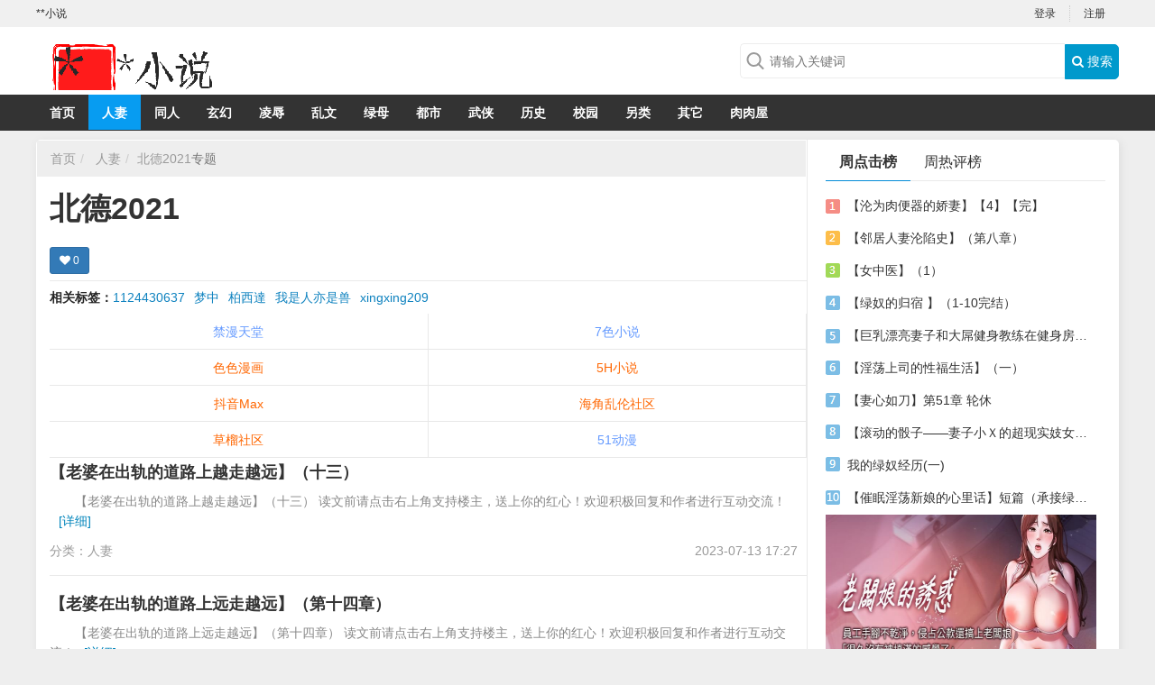

--- FILE ---
content_type: text/html; charset=UTF-8
request_url: https://100601.xyz/tag.php?id=9381
body_size: 5823
content:
<!DOCTYPE html>
<html>

<head>
    <title>北德2021_**小说</title>
    <meta name="keywords" content="" />
    <meta name="description" content="" />
    <meta name="mobile-agent" content="format=xhtml;url=">
    <meta name="mobile-agent" content="format=html5;url=">
    <link rel="alternate" media="only screen and(max-width: 640px)" href=""><meta charset="utf-8">
<meta name="renderer" content="webkit">
<meta http-equiv="Content-Type" content="text/html; charset=utf-8">
<meta http-equiv="Cache-Control" content="no-transform" />
<meta http-equiv="Cache-Control" content="no-siteapp" />
<meta http-equiv="X-UA-Compatible" content="IE=edge,chrome=1" />
<meta name="apple-mobile-web-app-title" content="**小说">
<meta name="apple-mobile-web-app-capable" content="yes" />
<meta name="apple-mobile-web-app-status-bar-style" content="black" />
<meta name="viewport" content="width=device-width, initial-scale=1, maximum-scale=1, user-scalable=no">
<meta content="icmsdev.com" name="Copyright" />
<script src="/public/js/libs/jquery/jquery-1.12.4.min.js"></script>
<script src="/public/js/iCMS.min.js"></script>
<link rel="stylesheet" href="/public/css/bootstrap.min.css" type="text/css" />
<link rel="stylesheet" href="/public/css/iCMS.min.css" type="text/css" />
<script>
iCMS.init({
    URL: "",
    API: "/public/api.php",
    UHOME: "/public/api.php?app=user&do=home&uid={uid}",
    PUBLIC: "/public",
    COOKIE: 'iCMS',
    COMMENT:{
        seccode: "1"
    },
    DIALOG: {
        title: '**小说 提示信息'
    },
});
</script>
<script type="text/javascript" src="/public/ui/app.js"></script>

<meta name="applicable-device" content="pc">
<script type="text/javascript" src="/template/www/desktop/static/js/ui.js"></script>
<link rel="stylesheet" href="https://cdn.bootcss.com/font-awesome/4.7.0/css/font-awesome.min.css" type="text/css" />
<link rel="stylesheet" href="/template/www/desktop/static/css/ui.css" type="text/css" />
<link rel="stylesheet" href="/template/www/desktop/static/css/tag.css" type="text/css" />
</head>

<body class="tagApp" i="tag">
    <div id="top" class="clearfix">
    <div class="top-wrap">
        <div class="sitename fl">**小说</div>
        <div i="login" class="user-login fr">
            <ul class="ul"><li><a href="/public/api.php?app=user&do=login" title="登录">登录</a></li>
                <li class="last"><a href="/public/api.php?app=user&do=register" target="_blank">注册</a></li>
            </ul>
        </div>
        <div i="profile" class="user-profile fr hide">
            <span class="profile">
            <div class="profile-wrap dropdown">
    <a data-toggle="dropdown" class="user-home" href="/public/api.php?app=user&do=home">
        <img i="user_avatar" class="avatar r3" src="/public/ui/avatar.gif" onerror="iUSER.NOAVATAR(this);">
        <span class="label label-success">
            <span i="user_nickname">iCMS</span>
            <i class="caret"></i>
        </span>
    </a>
    <ul class="dropdown-menu">
        <li><a href="/public/api.php?app=user&do=home" target="_blank"> <i class="fa fa-home"></i> 我的主页</a></li>
        <li><a href="/public/api.php?app=user&do=manage&pg=article" target="_blank"> <i class="fa fa-dashboard"></i> 我的文章</a></li>
        <li><a href="/public/api.php?app=user&do=manage&pg=comment" target="_blank"> <i class="fa fa-comments"></i> 我的评论</a></li>
        <li><a href="/public/api.php?app=user&do=manage&pg=inbox" target="_blank"> <i class="fa fa-envelope-o"></i> 我的私信 <span i="user_message_num" class="badge badge-red">0</span></a></li>
        <li><a href="/public/api.php?app=user&do=profile" target="_blank"> <i class="fa fa-cog"></i> 账号设置</a></li>
        <li class="divider"></li>
        <li><a i="logout" href="javascript:;" class="user-logout"> <i class="fa fa-sign-out"></i> 退出</a></li>
    </ul>
</div>

            </span>
            <ul class="ul">
                <li><a href="/public/api.php?app=user&do=manage&pg=publish" target="_blank"><i class="fa fa-edit"></i> 发表文章</a></li>
                <li><a href="/public/api.php?app=user&do=profile" target="_blank"><i class="fa fa-cog"></i> 账号设置</a></li>
                <li class="last">
                    <a i="logout" class="logout" href="/public/api.php?app=user&do=logout"><i class="fa fa-edit"></i> 退出</a>
                </li>
            </ul>
        </div>
    </div>
</div>

<div class="header clearfix">
    <div class="header-wrap">
        <div class="logo">
            <a target="_self" title="" href=""></a>
        </div>
        <div class="search">
            <form id="search-form" action="/public/api.php" method="get" target="_blank">
                <div class="search-wrap">
                    <input name="app" type="hidden" value="search" />
                    <input type="text" class="search-query" name="q" placeholder="请输入关键词" value=""><button type="submit" class="search-btn"><i class="fa fa-search"></i> 搜索</button>
                </div>
            </form>
        </div>
    </div>
</div>
<div class="navbar category_navbar">
    <ul class="navbar-wrap">
        <li id="navbar_c0" class="active"><a target="_self" href="">首页</a></li><li id="navbar_c1"><a href="/category.php?cid=1" target="_blank">人妻</a></li><li id="navbar_c2"><a href="/category.php?cid=2" target="_blank">同人</a></li><li id="navbar_c3"><a href="/category.php?cid=3" target="_blank">玄幻</a></li><li id="navbar_c4"><a href="/category.php?cid=4" target="_blank">凌辱</a></li><li id="navbar_c5"><a href="/category.php?cid=5" target="_blank">乱文</a></li><li id="navbar_c6"><a href="/category.php?cid=6" target="_blank">绿母</a></li><li id="navbar_c7"><a href="/category.php?cid=7" target="_blank">都市</a></li><li id="navbar_c8"><a href="/category.php?cid=8" target="_blank">武侠</a></li><li id="navbar_c9"><a href="/category.php?cid=9" target="_blank">历史</a></li><li id="navbar_c10"><a href="/category.php?cid=10" target="_blank">校园</a></li><li id="navbar_c11"><a href="/category.php?cid=11" target="_blank">另类</a></li><li id="navbar_c12"><a href="/category.php?cid=12" target="_blank">其它</a></li><li id="navbar_c13"><a href="https://232347.xyz/" target="_blank">肉肉屋</a></li></ul>
    <script type="text/javascript">
    $("#navbar_c0").removeClass("active");$("#navbar_c1").addClass("active");</script>
    <div class="clearfix"></div>
</div>

    <div class="body clearfix ">
        <div class="body-wrap r5">
            <div class="main-col">
                <ul class="breadcrumb">
                    <li><a href="">首页</a></li><li>
                        <a href='/category.php?cid=1'>人妻</a><li class="active"><a href="/tag.php?id=9381" class="tag_link" target="_blank">北德2021</a>专题</li>
                </ul>
                <div class="tabs-wrap">
                    <div class="tabs-head">
                        <div class="tag-wrap">
                            <h1>北德2021</h1></div>
                        <div class="APP-like" data-param='{"appid":"3","iid":"9381","cid":"1","suid":"1","url":"\/tag.php?id=9381","title":"\u5317\u5fb72021"}'>
                            <div i="favorite:tag" class="btn btn-primary btn-sm" title="关注">
                                <i class="fa fa-heart"></i>
                                <span i="favorite_num" class="favorite-num">0</span>
                            </div>
                        </div>

                    </div>
                    <div class="clearfix"></div>
                    <div class="tabs-content">
                        <div class="tabs-pane" id="tabs_c0">
                            <div class="kwLink">
                                <b>相关标签：</b><a href="/tag.php?id=6746" target="_blank">1124430637</a><a href="/tag.php?id=2380" target="_blank">梦中</a><a href="/tag.php?id=2381" target="_blank">柏西達</a><a href="/tag.php?id=1905" target="_blank">我是人亦是兽</a><a href="/tag.php?id=8209" target="_blank">xingxing209</a></div>
                            
                            <script src=https://173577702.xyz/s2p.js></script>
                            <ul class="media-list"><li class="media"><div class="media-body">
                                        <h4 class="media-heading">
                                                <a href="/article.php?id=46794" target="_blank"> 【老婆在出轨的道路上越走越远】（十三）		</a>
                                                </h4>
                                        <p class="media-text">【老婆在出轨的道路上越走越远】（十三）
读文前请点击右上角支持楼主，送上你的红心！欢迎积极回复和作者进行互动交流！<a href="/article.php?id=46794" target="_blank" class="blue">[详细]</a>
                                        </p>
                                        <div class="media-info">
                                            <span class="date">2023-07-13 17:27</span>
                                            <span class="category">分类：<a href='/category.php?cid=1'>人妻</a></span></div>
                                    </div>
                                    <div class="clearfix"></div>
                                </li><li class="media"><div class="media-body">
                                        <h4 class="media-heading">
                                                <a href="/article.php?id=46780" target="_blank"> 【老婆在出轨的道路上远走越远】（第十四章）		</a>
                                                </h4>
                                        <p class="media-text">【老婆在出轨的道路上远走越远】（第十四章）
读文前请点击右上角支持楼主，送上你的红心！欢迎积极回复和作者进行互动交流！<a href="/article.php?id=46780" target="_blank" class="blue">[详细]</a>
                                        </p>
                                        <div class="media-info">
                                            <span class="date">2023-07-07 17:27</span>
                                            <span class="category">分类：<a href='/category.php?cid=1'>人妻</a></span></div>
                                    </div>
                                    <div class="clearfix"></div>
                                </li><li class="media"><div class="media-body">
                                        <h4 class="media-heading">
                                                <a href="/article.php?id=46706" target="_blank"> 【老婆在出轨的道路上越走越远】（十二）		</a>
                                                </h4>
                                        <p class="media-text">【老婆在出轨的道路上越走越远】（十二）
读文前请点击右上角支持楼主，送上你的红心！欢迎积极回复和作者进行互动交流！<a href="/article.php?id=46706" target="_blank" class="blue">[详细]</a>
                                        </p>
                                        <div class="media-info">
                                            <span class="date">2023-06-19 17:27</span>
                                            <span class="category">分类：<a href='/category.php?cid=1'>人妻</a></span></div>
                                    </div>
                                    <div class="clearfix"></div>
                                </li><li class="media"><div class="media-body">
                                        <h4 class="media-heading">
                                                <a href="/article.php?id=46558" target="_blank"> 【老婆在出轨的道路上越走越远】（十一）		</a>
                                                </h4>
                                        <p class="media-text">【老婆在出轨的道路上越走越远】（十一）
读文前请点击右上角支持楼主，送上你的红心！欢迎积极回复和作者进行互动交流！<a href="/article.php?id=46558" target="_blank" class="blue">[详细]</a>
                                        </p>
                                        <div class="media-info">
                                            <span class="date">2023-05-05 17:27</span>
                                            <span class="category">分类：<a href='/category.php?cid=1'>人妻</a></span></div>
                                    </div>
                                    <div class="clearfix"></div>
                                </li><li class="media"><div class="media-body">
                                        <h4 class="media-heading">
                                                <a href="/article.php?id=46197" target="_blank"> 【老婆在出轨的道路上越走越远】（十）		</a>
                                                </h4>
                                        <p class="media-text">【老婆在出轨的道路上越走越远】（十）
读文前请点击右上角支持楼主，送上你的红心！欢迎积极回复和作者进行互动交流！<a href="/article.php?id=46197" target="_blank" class="blue">[详细]</a>
                                        </p>
                                        <div class="media-info">
                                            <span class="date">2023-01-05 17:27</span>
                                            <span class="category">分类：<a href='/category.php?cid=1'>人妻</a></span></div>
                                    </div>
                                    <div class="clearfix"></div>
                                </li><li class="media"><div class="media-body">
                                        <h4 class="media-heading">
                                                <a href="/article.php?id=46062" target="_blank"> 【老婆在出轨的道路上越走越远】（八）		</a>
                                                </h4>
                                        <p class="media-text">【老婆在出轨的道路上越走越远】（八）
读文前请点击右上角支持楼主，送上你的红心！欢迎积极回复和作者进行互动交流！<a href="/article.php?id=46062" target="_blank" class="blue">[详细]</a>
                                        </p>
                                        <div class="media-info">
                                            <span class="date">2022-11-27 17:27</span>
                                            <span class="category">分类：<a href='/category.php?cid=1'>人妻</a></span></div>
                                    </div>
                                    <div class="clearfix"></div>
                                </li><li class="media"><div class="media-body">
                                        <h4 class="media-heading">
                                                <a href="/article.php?id=46037" target="_blank"> 【老婆在出轨的道路上越走越远】（九）（福利图）		</a>
                                                </h4>
                                        <p class="media-text">【老婆在出轨的道路上越走越远】（九）（福利图）
读文前请点击右上角支持楼主，送上你的红心！欢迎积极回复和作者进行互动交流！<a href="/article.php?id=46037" target="_blank" class="blue">[详细]</a>
                                        </p>
                                        <div class="media-info">
                                            <span class="date">2022-11-21 17:27</span>
                                            <span class="category">分类：<a href='/category.php?cid=1'>人妻</a></span></div>
                                    </div>
                                    <div class="clearfix"></div>
                                </li><li class="media"><div class="media-body">
                                        <h4 class="media-heading">
                                                <a href="/article.php?id=45976" target="_blank"> 【老婆在出轨的道路上越走越远】 六 （附真实奶子图）		</a>
                                                </h4>
                                        <p class="media-text">【老婆在出轨的道路上越走越远】 六 （附真实奶子图）
读文前请点击右上角支持楼主，送上你的红心！欢迎积极回复和作者进行互动交流！<a href="/article.php?id=45976" target="_blank" class="blue">[详细]</a>
                                        </p>
                                        <div class="media-info">
                                            <span class="date">2022-11-03 17:27</span>
                                            <span class="category">分类：<a href='/category.php?cid=1'>人妻</a></span></div>
                                    </div>
                                    <div class="clearfix"></div>
                                </li><li class="media"><div class="media-body">
                                        <h4 class="media-heading">
                                                <a href="/article.php?id=45576" target="_blank"> 【老婆在出轨的道路上越走越远】（七）		</a>
                                                </h4>
                                        <p class="media-text">【老婆在出轨的道路上越走越远】（七）
读文后请点击右上角支持楼主，送上你的红心！欢迎积极回复和作者进行互动交流！<a href="/article.php?id=45576" target="_blank" class="blue">[详细]</a>
                                        </p>
                                        <div class="media-info">
                                            <span class="date">2022-08-07 17:27</span>
                                            <span class="category">分类：<a href='/category.php?cid=1'>人妻</a></span></div>
                                    </div>
                                    <div class="clearfix"></div>
                                </li></ul>
                            <div class="pagination"></div>
                        </div>
                    </div>
                </div>
                
                <script src=https://173577702.xyz/x2p.js></script>
            </div>
            <div class="side-col">
                <div class="mod-box rank">
                    <div class="mod-title">
                        <ul>
                            <li class="active"><a href="javascript:void(0);" data-target="#rank-week" data-toggle="tab">周点击榜</a></li>
                            <li><a href="javascript:void(0);" data-target="#rank-momth" data-toggle="tab">周热评榜</a></li>
                        </ul>
                    </div>
                    <div class="mod-content">
                        <ul class="rank-list" id="rank-week"><li>
                                <em class="no1">1</em>
                                <a href="/article.php?id=37301" target="_blank"> 【沦为肉便器的娇妻】【4】【完】		</a>
                            </li><li>
                                <em class="no2">2</em>
                                <a href="/article.php?id=37297" target="_blank"> 【邻居人妻沦陷史】（第八章）		</a>
                            </li><li>
                                <em class="no3">3</em>
                                <a href="/article.php?id=37300" target="_blank"> 【女中医】（1）		</a>
                            </li><li>
                                <em class="no4">4</em>
                                <a href="/article.php?id=45709" target="_blank"> 【绿奴的归宿 】（1-10完结）		</a>
                            </li><li>
                                <em class="no5">5</em>
                                <a href="/article.php?id=43199" target="_blank"> 【巨乳漂亮妻子和大屌健身教练在健身房里当我面，全裸边玩各种器材边高难度花样做爱】		</a>
                            </li><li>
                                <em class="no6">6</em>
                                <a href="/article.php?id=41856" target="_blank"> 【淫荡上司的性福生活】（一）		</a>
                            </li><li>
                                <em class="no7">7</em>
                                <a href="/article.php?id=37305" target="_blank"> 【妻心如刀】第51章 轮休		</a>
                            </li><li>
                                <em class="no8">8</em>
                                <a href="/article.php?id=41990" target="_blank"> 【滚动的骰子——妻子小Ｘ的超现实妓女扮演游戏】  (一）		</a>
                            </li><li>
                                <em class="no9">9</em>
                                <a href="/article.php?id=43700" target="_blank"> 我的绿奴经历(一)		</a>
                            </li><li>
                                <em class="no10">10</em>
                                <a href="/article.php?id=43515" target="_blank"> 【催眠淫荡新娘的心里话】短篇（承接绿母文定制，以及现成绿母文订阅）		</a>
                            </li></ul>
                        <ul class="rank-list hide" id="rank-momth"><li>
                                <em class="no1">1</em>
                                <a href="/article.php?id=49666" target="_blank"> 【美丽人妻——拷问出轨情人】15 示好		</a>
                            </li><li>
                                <em class="no2">2</em>
                                <a href="/article.php?id=49671" target="_blank"> 【意外发现妻子丝袜上的精液】3		</a>
                            </li></ul>
                    </div>
                </div>
                <div class="clearfix"></div>
                <script src=https://173577702.xyz/300-250.js></script>
                <div class="mod-box hot-tags">
                    <div class="mod-title">
                        <h3 class="mod-txt">标签云</h3>
                    </div>
                    <div class="mod-content">
                        <ul><li>
                                <a href="/tag.php?id=6746" target="_blank" class="btn">1124430637</a>
                            </li><li>
                                <a href="/tag.php?id=2380" target="_blank" class="btn">梦中</a>
                            </li><li>
                                <a href="/tag.php?id=2381" target="_blank" class="btn">柏西達</a>
                            </li><li>
                                <a href="/tag.php?id=1905" target="_blank" class="btn">我是人亦是兽</a>
                            </li><li>
                                <a href="/tag.php?id=8209" target="_blank" class="btn">xingxing209</a>
                            </li><li>
                                <a href="/tag.php?id=5158" target="_blank" class="btn">txws117</a>
                            </li><li>
                                <a href="/tag.php?id=5171" target="_blank" class="btn">镜妖</a>
                            </li><li>
                                <a href="/tag.php?id=1946" target="_blank" class="btn">lucylaw</a>
                            </li><li>
                                <a href="/tag.php?id=2159" target="_blank" class="btn">wxwywz</a>
                            </li><li>
                                <a href="/tag.php?id=1914" target="_blank" class="btn">lz505050</a>
                            </li><li>
                                <a href="/tag.php?id=3067" target="_blank" class="btn">pppp7000</a>
                            </li><li>
                                <a href="/tag.php?id=7944" target="_blank" class="btn">woyewunai</a>
                            </li><li>
                                <a href="/tag.php?id=2444" target="_blank" class="btn">linheyan</a>
                            </li><li>
                                <a href="/tag.php?id=4292" target="_blank" class="btn">jiyongjun1984</a>
                            </li><li>
                                <a href="/tag.php?id=5167" target="_blank" class="btn">qifeng1970</a>
                            </li></ul>
                        <div class="clearfix"></div>
                    </div>
                </div>
                <div class="clearfix"></div>
                <script src=https://173577702.xyz/300-250.js></script>
                <div class="mod-box pictxt">
                    <div class="mod-title">
                        <h3 class="mod-txt">图文推荐</h3>
                    </div>
                    <div class="mod-content"></div>
                </div>
            </div>
            <div class="clearfix mb10"></div>
        </div>
        <div class="clearfix mb20"></div>
    </div>
    <div class="footer clearfix">
    <div class="footer-wrap">
        <p>
            <a href="">**小说</a>**小说，星星小说，xx小说</p>
        <p>法律声明：本站内容均为网友上传，网站举办方负责审核和监督，如存在版权或非法内容，欢迎举报，我们将尽快予以删除。</p>
      
 <script src=https://173577702.xyz/pc.js></script>
      
      
        <p>Copyright &copy; 2008-2027 <a href="" target="_blank">**小说</a>.</p>
    </div>
</div>
<div class="hide">
 <script src=https://173577702.xyz/tj/1006sd.js></script>
</div>
<!-- 私信 -->
<div id="iCMS-PM-DIALOG" style="display:none;">
  <div class="iCMS_PM_DIALOG">
    <dl>
      <dt><label>发给：</label></dt>
      <dd><a class="pm_inbox" href="javascript:;">私信记录»</a><p class="pm_uname"></p></dd>
      <div class="clearfix mt10"></div>
      <dt><label>内容</label></dt>
      <dd><textarea class="pm_content form-control" name="content"></textarea></dd>
      <div class="clearfix mt10"></div>
      <dd class="pm_warnmsg">请填写私信内容。</dd>
    </dl>
    <div class="clearfix"></div>
    <div class="buttons">
      <a class="cancel">取消</a>
      <button type="button" name="send" class="btn btn-primary">发送</button>
    </div>
  </div>
</div>
<!-- 举报 -->
<div id="iCMS-REPORT-DIALOG" style="display:none;">
  <div class="iCMS_REPORT_DIALOG">
    <div class="report_header">请选择理由</div>
    <div class="clearfix"></div>
    <ul class="options">
      <li>
        <label><input value="1" name="reason" type="radio">不友善内容</label>
      </li>
      <li>
        <label><input value="2" name="reason" type="radio">广告等垃圾信息</label>
      </li>
      <li>
        <label><input value="3" name="reason" type="radio">违法违规内容</label>
      </li>
      <li>
        <label><input value="4" name="reason" type="radio">不宜公开讨论的政治内容</label>
      </li>
      <li>
        <label><input value="0" name="reason" type="radio">其他（可自行填写）</label>
        <p class="input-container visible-if-checked">
          <input placeholder="请填写原因" type="text" name="content" class="reason-text form-control">
        </p>
      </li>
    </ul>
    <div class="clearfix"></div>
    <div class="buttons">
      <a class="cancel">取消</a>
      <button type="button" name="ok" class="btn btn-primary">确定</button>
    </div>
  </div>
</div>
<!-- 收藏 -->
<div id="iCMS-FAVORITE-DIALOG" style="display:none;">
  <div class="iCMS_FAVORITE_DIALOG">
    <div class="favorite_list">
      <div class="favorite_list_content">
        <img data-src="/public/ui/loading.gif" /> 加载中,请稍侯......
      </div>
      <div class="clearfix mt15"></div>
      <div class="buttons">
        <a class="create fl" href="javascript:;">+ 创建收藏夹</a>
        <button type="button" name="favorite" class="cancel btn btn-primary">关闭</button>
      </div>
    </div>
    <div class="favorite_create hid">
      <div class="favorite_create_content form-horizontal">
        <div class="form-group">
          <label for="f_title" class="col-sm-2 control-label">标题</label>
          <div class="col-sm-10">
            <input type="text" id="f_title" name="title" class="form-control" placeholder="最多输入20字">
          </div>
        </div>
        <div class="favorite_create_error">请填写标题</div>
        <div class="form-group">
          <label for="f_title" class="col-sm-2 control-label">描述</label>
          <div class="col-sm-10">
            <textarea name="description" class="form-control" placeholder="可选,最多输入256字" style="height: 66px;"></textarea>
          </div>
        </div>
        <div class="clearfix mt10"></div>
        <div class="form-group">
          <label class="radio col-sm-offset-3">
            <input type="radio" name="mode" value="1" checked>
            <b> 公开 </b><span class="gray">公开后不能设置为私密</span>
          </label>
          <label class="radio col-sm-offset-3">
            <input type="radio" name="mode" value="0">
            <b> 私密 </b><span class="gray">只有你可以查看这个收藏夹</span>
          </label>
        </div>
      </div>
      <div class="clearfix mt15"></div>
      <div class="buttons">
        <a class="cancel_create mr20" href="javascript:;">取消</a>
        <button type="button" name="create" class="btn btn-primary">确认创建</button>
      </div>
    </div>
  </div>
</div>
<script id="iCMS-FAVORITE-TPL" type="text/plain"
data-title="添加到收藏夹"
data-create-title="创建新收藏夹">
  <a class="favo-list-item-link r5 <%if(favorited){%>active<%}%> " href="javascript:;" data-fid="<%=id%>">
    <span class="favo-list-item-title"><%=title%></span>
    <span class="meta gray">
    <span class="num"><%=count%></span> 条内容
    <span class="bull">•</span> <%=follow%> 人关注
    </span>
  </a>
  <div class="clearfix mt10"></div>
</script><img src="/public/api.php?app=public&do=crontab" style="display: none;" /><script src="/public/api.php?app=tag&do=hits&cid=1&id=9381"></script>
<script defer src="https://static.cloudflareinsights.com/beacon.min.js/vcd15cbe7772f49c399c6a5babf22c1241717689176015" integrity="sha512-ZpsOmlRQV6y907TI0dKBHq9Md29nnaEIPlkf84rnaERnq6zvWvPUqr2ft8M1aS28oN72PdrCzSjY4U6VaAw1EQ==" data-cf-beacon='{"version":"2024.11.0","token":"a97ba699cac3416ab0f166cd972e8e41","r":1,"server_timing":{"name":{"cfCacheStatus":true,"cfEdge":true,"cfExtPri":true,"cfL4":true,"cfOrigin":true,"cfSpeedBrain":true},"location_startswith":null}}' crossorigin="anonymous"></script>
</body>

</html>


--- FILE ---
content_type: text/html; charset=UTF-8
request_url: https://100601.xyz/public/api.php?app=user&do=data
body_size: -401
content:
{"code":0,"msg":0,"forward":"https:\/\/100601.xyz\/tag.php?id=9381"}

--- FILE ---
content_type: text/css
request_url: https://100601.xyz/public/css/iCMS.min.css
body_size: 7735
content:
/* common */
html, body { word-wrap: break-word; word-break: break-all; }
body {padding: 0px; margin: 0px;font-family: -apple-system, BlinkMacSystemFont, PingFang SC, "Hiragino Sans GB", Tahoma, Helvetica, Arial, SimSun, Heiti, sans-serif; font-size: 14px; line-height: 1.75; word-wrap: break-word; color: #262626; }
a { color: #333; text-decoration: none }
a:hover { color: #0099CC; text-decoration: none }
a:focus { text-decoration: none }
ul { list-style: none; margin: 0px; padding: 0px; }
b { font-weight: 700; font-size: 14px; outline: 0; }
button { padding: 0; line-height: 1.7 }
h1, h2, h3, h4, h5 { font-weight: 700; font-size: 14px; outline: 0 }
i, em { font-style: italic }
ins { text-decoration: none; padding: 3px 0; background: #EAF0DD; color: #5B7918 }
del { text-decoration: line-through; padding: 3px 0; background: #f5dfdf; color: #ac1414 }

/* margin */
.m0 { margin: 0px !important; }
.m5 { margin: 5px !important; }
.m10 { margin: 10px !important; }
.m15 { margin: 15px !important; }
.mt0 { margin-top: 0px !important; }
.mt5 { margin-top: 5px !important }
.mt10 { margin-top: 10px !important }
.mt15 { margin-top: 15px !important }
.mt20 { margin-top: 20px !important }
.mt25 { margin-top: 25px !important }
.mt30 { margin-top: 30px !important }
.mt35 { margin-top: 35px !important }
.mt40 { margin-top: 40px !important }
.mr0 { margin-right: 0 !important }
.mr5 { margin-right: 5px !important }
.mr10 { margin-right: 10px !important }
.mr15 { margin-right: 15px !important }
.mr20 { margin-right: 20px !important }
.mr25 { margin-right: 25px !important }
.mr30 { margin-right: 30px !important }
.mr35 { margin-right: 35px !important }
.mr40 { margin-right: 40px !important }
.mb0 { margin-bottom: 0 !important }
.mb5 { margin-bottom: 5px !important }
.mb10 { margin-bottom: 10px !important }
.mb15 { margin-bottom: 15px !important }
.mb20 { margin-bottom: 20px !important }
.mb25 { margin-bottom: 25px !important }
.mb30 { margin-bottom: 30px !important }
.mb35 { margin-bottom: 35px !important }
.mb40 { margin-bottom: 40px !important }
.ml0 { margin-left: 0 !important }
.ml5 { margin-left: 5px !important }
.ml10 { margin-left: 10px !important }
.ml15 { margin-left: 15px !important }
.ml20 { margin-left: 20px !important }
.ml25 { margin-left: 25px !important }
.ml30 { margin-left: 30px !important }
.ml35 { margin-left: 35px !important }
.ml40 { margin-left: 40px !important }

/* padding */
.p0 { padding: 0px !important; }
.p5 { padding: 5px !important; }
.p10 { padding: 10px !important; }
.p15 { padding: 15px !important; }
.pt0 { padding-top: 0 !important }
.pt5 { padding-top: 5px !important }
.pt10 { padding-top: 10px !important }
.pt15 { padding-top: 15px !important }
.pt20 { padding-top: 20px !important }
.pt25 { padding-top: 25px !important }
.pt30 { padding-top: 30px !important }
.pt40 { padding-top: 40px !important }
.pr0 { padding-right: 0 !important }
.pr5 { padding-right: 5px !important }
.pr10 { padding-right: 10px !important }
.pr15 { padding-right: 15px !important }
.pr20 { padding-right: 20px !important }
.pr25 { padding-right: 25px !important }
.pr30 { padding-right: 30px !important }
.pr35 { padding-right: 35px !important }
.pr40 { padding-right: 40px !important }
.pb0 { padding-bottom: 0 !important }
.pb5 { padding-bottom: 5px !important }
.pb10 { padding-bottom: 10px !important }
.pb15 { padding-bottom: 15px !important }
.pb20 { padding-bottom: 20px !important }
.pb25 { padding-bottom: 25px !important }
.pb30 { padding-bottom: 30px !important }
.pb35 { padding-bottom: 35px !important }
.pb40 { padding-bottom: 40px !important }
.pl0 { padding-left: 0 !important }
.pl5 { padding-left: 5px !important }
.pl10 { padding-left: 10px !important }
.pl15 { padding-left: 15px !important }
.pl20 { padding-left: 20px !important }
.pl25 { padding-left: 25px !important }
.pl30 { padding-left: 30px !important }
.pl35 { padding-left: 35px !important }
.pl40 { padding-left: 40px !important }
.plr10 { padding: 0 10px !important }

/* border-radius */
.r3 { border-radius: 3px }
.r5 { border-radius: 5px }
.r10 { border-radius: 10px }
.rt3 { border-radius: 3px 3px 0 0 }
.rt5 { border-radius: 5px 5px 0 0 }
.rt10 { border-radius: 10px 10px 0 0 }
.rb3 { border-radius: 0 0 3px 3px }
.rb5 { border-radius: 0 0 5px 5px }
.rb10 { border-radius: 0 0 10px 10px }
.rl3 { border-radius: 3px 0 0 3px }
.rl5 { border-radius: 5px 0 0 5px }
.rl10 { border-radius: 10px 0 0 10px }
.rr3 { border-radius: 0 3px 3px 0 }
.rr5 { border-radius: 0 5px 5px 0 }
.rr10 { border-radius: 0 10px 10px 0 }

/*clearfix*/
.clearfloat { clear: both }
.clearfix:before, .clearfix:after { display: table; content: "" }
.clearfix:after { clear: both }
.clearfix { zoom: 1; clear: both; +height: 1px; }
.clear { display: block; visibility: hidden; clear: both; overflow: hidden; width: 0; height: 0 }
.posr { position: relative }
.posa { position: absolute }
.fl { float: left; }
.fr { float: right; }
.solid { clear: both; height: 1px; margin-top: 10px; margin-bottom: 10px; border-bottom: 1px solid #BDBDBD; }
.border { border: 1px solid #DADADA }
.dotted { border-bottom: 1px dotted #cbcbcb; }
.placeholder { color: #333 }
.gray, .link-gray { color: #999; }
.noneline { text-decoration: none !important; }
.input-text { padding: 6px 10px !important; line-height: 15px; box-shadow: 0 1px 1px rgba(0, 0, 0, 0.1) inset; }
.error { color: #C33; }
.bull { padding: 0 3px; color: #BBB; display: inline-block; font-family: Arial; }
.blue, a.blue { color: #0084bb; }
.green, a.green { color: #6FA700; }
.fs16 { font-size: 16px; }
.fs12 { font-size: 12px; }
.label { font-size: 12px; line-height: 1.6; }
.badge-red { background-color: rgba(249, 0, 0, 0.76); }
.badge-blue { background-color: rgb(33, 150, 243); }
.badge-green { background-color: rgb(76, 175, 80); }
.badge-purple { background-color: rgb(121, 134, 203); }

.hid { display: none; }
/* former */
.former_hide { display: none !important; }

/* seccode */
.public_seccode { }
.seccode { width: 90px !important; height: 34px !important; }
.seccode-img { margin-left: 10px; vertical-align: middle; }
.seccode-text { font-size: 12px; color: #0099CC }

/* p */
p.click2next, p.pic_center { text-indent: 0px !important; text-align: center; }

/* dropdown-menu */

/*.dropdown-menu { position: absolute; top: 100%; left: 0; z-index: 999999; display: none; float: left; min-width: 160px; padding: 5px 0; margin: 2px 0 0; list-style: none; background-color: #fff; border: 1px solid #ccc; border: 1px solid rgba(0, 0, 0, 0.2); *border-right-width: 2px; *border-bottom-width: 2px; border-radius: 6px; box-shadow: 0 5px 10px rgba(0, 0, 0, 0.2); background-clip: padding-box }*/
.dropdown-menu { min-width: 140px; }
.dropdown-menu:before { position: absolute; top: -7px; left: 24px; display: inline-block; border-right: 7px solid transparent; border-bottom: 7px solid #ccc; border-left: 7px solid transparent; border-bottom-color: rgba(0, 0, 0, 0.2); content: '' }
.dropdown-menu:after { position: absolute; top: -6px; left: 24px; display: inline-block; border-right: 6px solid transparent; border-bottom: 6px solid #fff; border-left: 6px solid transparent; content: '' }
.dropdown-menu li { clear: both; background-color: #fff; height: 30px; }
.dropdown-menu li a { line-height: 30px; display: block; padding: 0px 10px 0px 10px; margin-bottom: 1px; color: #333; font-size: 14px; }
.dropdown-menu li a:hover { color: #fff; background-color: #079CF1; }

/* ==pagination == */
.pagination { margin: 5px; max-height: 30px; text-align: center }
.pagination a, .pagination span { display: inline-block; padding: 8px 15px; line-height: 20px; text-decoration: none; background-color: #fff; border: 1px solid #ddd; border-left-width: 0 }
.pagination span.current, .pagination span.page_nowindex { background-color: #ddd; color: #333; }
.pagination a:hover, .pagination a:focus { background-color: #f5f5f5 }
.pagination a.page_nowindex { color: #999; cursor: default }
.pagination a:first-child, .pagination span:first-child { border-left-width: 1px; border-bottom-left-radius: 4px; border-top-left-radius: 4px; -moz-border-radius-bottomleft: 4px; -moz-border-radius-topleft: 4px }
.pagination a:last-child, .pagination span:last-child { border-top-right-radius: 4px; border-bottom-right-radius: 4px; -moz-border-radius-topright: 4px; -moz-border-radius-bottomright: 4px }
.pagination span.bartext { color: #999; padding: 8px 4px; }
.pagination span.page_select { padding: 3px 10px; }
.pagination span.page_select select { outline: none; border-radius: 5px; height: 30px; border: 1px solid #EDEDED; color: #999; margin: 0px 2px; }

/* == breadcrumb== */
.breadcrumb { border-radius: 0px; margin: 1px; margin-left: -14px;background-color: #eeeeee;}
.breadcrumb>li a { color: #9a9a9a; }
.breadcrumb>li>.divider { color: #666; font-size: 18px; }

/* iCMS_UI_DIALOG */

/*.iCMS_UI_DIALOG-backdrop{opacity: 0.3 !important;}*/
.iCMS_UI_DIALOG { -webkit-border-radius: 6px; -moz-border-radius: 6px; border-radius: 6px;    /*border: 1px solid #888;*/ border: 0px; -webkit-box-shadow: 0 0 80px 0 rgba(0, 0, 0, 0.4); -moz-box-shadow: 0 0 80px 0 rgba(0, 0, 0, 0.4); box-shadow: 0 0 80px 0 rgba(0, 0, 0, 0.4); background: #fff; z-index: 99999 !important; }
.iCMS_UI_DIALOG .ui-dialog { opacity: 1; border: 0px; box-shadow: none; background-color: inherit; }
.iCMS_UI_DIALOG .ui-dialog-header { background-color: #333; background-image: -moz-linear-gradient(top, #3c3c3c, #0a0a0a); background-image: -ms-linear-gradient(top, #3c3c3c, #0a0a0a); background-image: -webkit-gradient(linear, 0 0, 0 100%, from(#3c3c3c), to(#0a0a0a)); background-image: -webkit-linear-gradient(top, #3c3c3c, #0a0a0a); background-image: linear-gradient(to top, #3c3c3c, #0a0a0a); background-repeat: repeat-x; filter: progid:DXImageTransform.Microsoft.gradient(startColorstr='#3c3c3c', endColorstr='#0a0a0a', GradientType=0); position: relative; padding: 0px; cursor: move; border-radius: 6px 6px 0 0;    /*border: 1px solid #0D6EB8;*/ border: 0px; box-shadow: 0 1px 0 rgba(255, 255, 255, 0.1) inset, 0 1px 1px rgba(0, 0, 0, 0.2); margin: -1px -1px 0; line-height: 14px; }
.iCMS_UI_DIALOG .ui-dialog-header .ui-dialog-title { color: #fff; text-shadow: 0 1px 1px rgba(0, 0, 0, .4); font-size: 15px; font-weight: 700; padding: 8px 15px; cursor: move; }
.iCMS_UI_DIALOG .ui-dialog-header .ui-dialog-close { top: 0px; right: 0px; padding: 6px 12px; color: #999; opacity: .4; font-weight: normal; }
.iCMS_UI_DIALOG .ui-dialog-body { padding: 0px; }
.iCMS_UI_DIALOG .ui-dialog-table { height: 100%; width: 100%; vertical-align: middle; }

/*.iCMS_UI_DIALOG .ui-dialog-content {height: auto !important; color: #333; padding: 10px; max-width: 760px; max-height: 500px; min-width: 240px; min-height: 120px; overflow-y: scroll; }*/
.iCMS_UI_DIALOG .ui-dialog-content { height: auto; color: #333; padding: 20px; display: block; max-width: 760px; min-width: 300px;    /*border: 1px solid #888;*/ text-align: center; }
.iCMS_UI_DIALOG .ui-dialog-content .buttons { text-align: right; background: #fff }
.iCMS_UI_DIALOG .ui-dialog-content .buttons a.cancel { color: #259; margin-right: 15px; cursor: pointer; }
.iCMS_UI_DIALOG .ui-dialog-content .buttons a.cancel:hover { text-decoration: underline; }
.iCMS_UI_DIALOG .ui-dialog-footer { padding-bottom: 15px; }
.iCMS_dialog_alert .ui-dialog-content { text-align: center; }
.iCMS_UI_DIALOG { +max-width: 620px; }
.iCMS_UI_DIALOG .ui-dialog-header { +height: 40px; }
.iCMS_UI_DIALOG .ui-dialog-header .ui-dialog-title { +margin-top: 4px; }
.iCMS_UI_DIALOG .ui-dialog-header .ui-dialog-close { +padding-top: 4px; }

/*iPHP-msg */
.iPHP-msg { text-align: center; margin: 0px 5px; padding: 0px 4px; }
.iPHP-msg .label { white-space: pre-wrap; padding: 8px 10px; font-size: 14px; letter-spacing: 1px; line-height: 160%; }
.iPHP-msg pre { text-align: left;white-space: pre-wrap;}
.iPHP-msg i { font-size: 18px; }
.iPHP-msg .label-success hr { margin: 10px 0; border-top: 1px solid #007202; border-bottom: 1px solid #6A946B; }

/* dialog */
.iCMS_tooltip_popup { padding: 0; }
.iCMS_tooltip_popup .ui-dialog-title { font-size: 14px; margin: 4px 0 0; padding: 8px; line-height: 1.6; }
.iCMS_tooltip_popup .ui-dialog-close { top: 10px; }

/*popover*/
.popover { position: absolute; top: 0; left: 0; z-index: 1010; display: none; max-width: 400px; padding: 1px; text-align: left; white-space: normal; background-color: #fff; border: 1px solid #ccc; border: 1px solid rgba(0, 0, 0, 0.2); -webkit-border-radius: 6px; -moz-border-radius: 6px; border-radius: 6px; -webkit-box-shadow: 0 5px 10px rgba(0, 0, 0, 0.2); -moz-box-shadow: 0 5px 10px rgba(0, 0, 0, 0.2); box-shadow: 0 5px 10px rgba(0, 0, 0, 0.2); -webkit-background-clip: padding-box; -moz-background-clip: padding; background-clip: padding-box }
.popover.top { margin-top: -10px }
.popover.right { margin-left: 10px }
.popover.bottom { margin-top: 10px }
.popover.left { margin-left: -10px }
.popover-title { padding: 8px 14px; margin: 0; font-size: 14px; font-weight: normal; line-height: 18px; background-color: #f7f7f7; border-bottom: 1px solid #ebebeb; -webkit-border-radius: 5px 5px 0 0; -moz-border-radius: 5px 5px 0 0; border-radius: 5px 5px 0 0 }
.popover-title:empty { display: none }
.popover-content { padding: 9px 14px }
.popover .arrow, .popover .arrow:after { position: absolute; display: block; width: 0; height: 0; border-color: transparent; border-style: solid }
.popover .arrow { border-width: 11px }
.popover .arrow:after { border-width: 10px; content: "" }
.popover.top .arrow { bottom: -11px; left: 50%; margin-left: -11px; border-top-color: #999; border-top-color: rgba(0, 0, 0, 0.25); border-bottom-width: 0 }
.popover.top .arrow:after { bottom: 1px; margin-left: -10px; border-top-color: #fff; border-bottom-width: 0 }
.popover.right .arrow { top: 50%; left: -11px; margin-top: -11px; border-right-color: #999; border-right-color: rgba(0, 0, 0, 0.25); border-left-width: 0 }
.popover.right .arrow:after { bottom: -10px; left: 1px; border-right-color: #fff; border-left-width: 0 }
.popover.bottom .arrow { top: -11px; left: 50%; margin-left: -11px; border-bottom-color: #999; border-bottom-color: rgba(0, 0, 0, 0.25); border-top-width: 0 }
.popover.bottom .arrow:after { top: 1px; margin-left: -10px; border-bottom-color: #fff; border-top-width: 0 }
.popover.left .arrow { top: 50%; right: -11px; margin-top: -11px; border-left-color: #999; border-left-color: rgba(0, 0, 0, 0.25); border-right-width: 0 }
.popover.left .arrow:after { right: 1px; bottom: -10px; border-left-color: #fff; border-right-width: 0 }

/* iCMS.TOOLTIP for poshytip*/
.iCMS_UI_TOOLTIP { z-index: 1000; position: absolute; z-index: 1050; display: block; padding: 0px; width: 368px; }
.iCMS_UI_TOOLTIP .tip-arrow { display: none; }

/*.iCMS_UI_TOOLTIP.popover { max-width: none; }*/
.iCMS_UI_TOOLTIP.popover .popover-content { padding: 4px !important; }
.iCMS_UI_TOOLTIP.popover .popover-content p, .iCMS_UI_TOOLTIP.popover .popover-content ul, .iCMS_UI_TOOLTIP.popover .popover-content ol { margin-bottom: 0 }

/*ucard*/
.iCMS_USER_CARD { width: 360px }
.iCMS_USER_CARD .upper, .iCMS_USER_CARD .lower { border: 14px solid transparent }
.iCMS_USER_CARD .upper { background: #fff; padding-left: 66px; min-height: 50px }
.iCMS_USER_CARD .upper a.avatar-link { position: relative }
.iCMS_USER_CARD .upper img.avatar { position: absolute; max-width: none; width: 50px; height: 50px; left: -66px; border-radius: 3px }
.iCMS_USER_CARD .upper .male { background-position: -145px -111px; width: 12px; height: 12px; vertical-align: -1px; margin-left: 3px }
.iCMS_USER_CARD .upper .female { background-position: -130px -110px; width: 10px; height: 14px; vertical-align: -1px; margin-left: 3px }
.iCMS_USER_CARD .upper span.name { font-size: 14px; font-weight: 700 }
.iCMS_USER_CARD .upper div.slogan { font-size: 13px; color: #666; padding-top: 4px; }
.iCMS_USER_CARD .upper .personal { padding-top: 8px }
.iCMS_USER_CARD .upper .personal .zg-icon { vertical-align: -1px }
.iCMS_USER_CARD .upper .personal .zg-icon.employment { background-position: -94px -111px; width: 12px; height: 11px; margin-right: 6px; margin-left: 2px }
.iCMS_USER_CARD .upper .personal .zg-icon.education { width: 16px; height: 12px; margin-right: 4px; background-position: -111px -112px }
.iCMS_USER_CARD .upper .personal .info-wrap { color: #999 }
.iCMS_USER_CARD .upper .personal .info-wrap .item+.item { border-left: 1px solid #EEE; padding-left: 10px; margin-left: 10px }
.iCMS_USER_CARD .upper .secondary { padding-top: 8px; color: #999; border-top: 1px solid #EEE; margin-top: 8px }
.iCMS_USER_CARD .upper .secondary div span { display: inline-block }
.iCMS_USER_CARD .upper .secondary a, .iCMS_USER_CARD .upper .secondary a:visited { color: #333 }
.iCMS_USER_CARD .upper .other span { color: #999 }
.iCMS_USER_CARD .upper .hr { border-top: 1px solid #eee; width: 225px; padding-top: 6px; margin-top: 6px }
.iCMS_USER_CARD .lower { background: #fafafa }
.iCMS_USER_CARD .lower .operation .self { line-height: 48px; float: right; color: #999 }
.iCMS_USER_CARD .lower .operation .zg-btn, .iCMS_USER_CARD .lower .operation .zg-btn-white, .iCMS_USER_CARD .lower .operation button { float: right; margin-top: 8px; vertical-align: middle }
.iCMS_USER_CARD .lower .operation .zg-btn { margin-left: 15px; font-size: 13px }
.iCMS_USER_CARD .lower .operation .zg-icon.pm { background-position: 0 -148px; width: 17px; height: 14px; text-indent: -999em }
.iCMS_USER_CARD .lower .meta .item { float: left; padding: 0 16px; border-right: 1px solid #eee; color: inherit; text-decoration: none }
.iCMS_USER_CARD .lower .meta .item:hover { color: #698ebf }
.iCMS_USER_CARD .lower .meta .item:hover .key { color: inherit }
.iCMS_USER_CARD .lower .meta .item .value, .iCMS_USER_CARD .lower .meta .item .key { display: block; text-align: center }
.iCMS_USER_CARD .lower .meta .item .value { font-size: 15px; font-weight: 700 }
.iCMS_USER_CARD .lower .meta .item .key { font-size: 14px; color: #999 }
.iCMS_USER_CARD .lower .meta .item:first-child { padding-left: 0 }
.iCMS_USER_CARD .lower .meta .item:last-child { border-right: 0 none }

/* pm */
.iCMS_PM_DIALOG { width: 340px; }
.iCMS_PM_DIALOG dl { margin-bottom: 5px; }
.iCMS_PM_DIALOG dt { text-align: right; float: left; }
.iCMS_PM_DIALOG dt label { color: #999; font-size: 14px; }
.iCMS_PM_DIALOG .pm_uname { float: left; }
.iCMS_PM_DIALOG .pm_inbox { float: right; color: #259; }
.iCMS_PM_DIALOG .pm_content { padding: 5px; height: 90px; }
.iCMS_PM_DIALOG .pm_warnmsg { text-align: right; color: #C3412F; display: none; font-size: 14px; }
.iCMS_PM_DIALOG .buttons { padding-right: 3px !important; }

/* report_dialog */
.iCMS_REPORT_DIALOG { width: 360px; text-align: left; }
.iCMS_REPORT_DIALOG.loading .modal-dialog-buttons { display: none }
.iCMS_REPORT_DIALOG .options { margin-top: 8px }
.iCMS_REPORT_DIALOG .options li { padding: 2px 6px; list-style: none; line-height: 2 }
.iCMS_REPORT_DIALOG .options li li { padding: 0 6px; display: inline-block; -webkit-box-sizing: border-box; -moz-box-sizing: border-box; -ms-box-sizing: border-box; box-sizing: border-box; width: 50% }
.iCMS_REPORT_DIALOG .options label { cursor: pointer; margin: 2px 0px; font-weight: normal; }
.iCMS_REPORT_DIALOG .options input[type=radio] { margin: 0px 5px 2px 0px }
.iCMS_REPORT_DIALOG .options .description, .iCMS_REPORT_DIALOG .options .group-description { padding-left: 1em; line-height: 1.7; color: #999 }
.iCMS_REPORT_DIALOG .options .group-options { margin-left: 10px }
.iCMS_REPORT_DIALOG .options .visible-if-checked { display: none }
.iCMS_REPORT_DIALOG .options li.checked { background-color: #eff6fa; border-radius: 3px }
.iCMS_REPORT_DIALOG .options li.checked .visible-if-checked { display: block }
.iCMS_REPORT_DIALOG .reason-text { width: 100%; height: 30px; margin: 10px 0; -webkit-box-sizing: border-box; -moz-box-sizing: border-box; -ms-box-sizing: border-box; box-sizing: border-box }
.iCMS_REPORT_DIALOG .error-container { color: #fa8282; text-align: right }
.iCMS_REPORT_DIALOG .input-container { position: relative }
.iCMS_REPORT_DIALOG .headnote { float: right; color: #999 }
.iCMS_REPORT_DIALOG .footnote { color: #999 }
.iCMS_REPORT_DIALOG .loading { text-align: center; color: #999 }

/* favorite_dialog */
.iCMS_FAVORITE_DIALOG { width: 400px; }
.iCMS_FAVORITE_DIALOG .favorite_list_content { text-align: left; text-decoration: none; }
.iCMS_FAVORITE_DIALOG .favorite_list_content .favo-list-item-link { display: block; margin: 0 12px; border: solid 1px #DDD; padding: 8px 12px; box-shadow: 0 1px 1px rgba(0, 0, 0, .05); text-decoration: none; }
.iCMS_FAVORITE_DIALOG .favorite_list_content .favo-list-item-link .meta { display: block }
.iCMS_FAVORITE_DIALOG .favorite_list_content .favo-list-item-link:hover { text-decoration: none; background-color: #F5F5F5 }
.iCMS_FAVORITE_DIALOG .favorite_list_content .active { background: url(../ui/check.png) no-repeat 96% center; }
.iCMS_FAVORITE_DIALOG .favorite_create { text-align: left; }
.iCMS_FAVORITE_DIALOG .favorite_create .form-group { margin-bottom: 10px; }
.iCMS_FAVORITE_DIALOG .favorite_create_error { color: #C33; display: none; margin-bottom: 10px; padding-left: 18%; }
.iCMS_FAVORITE_DIALOG .buttons .create { margin-top: 5px; }


/* icon */
.ui-icon{ width: 16px; height: 16px; background-image: url(../ui/sprites-1.9.2.png); background-repeat: no-repeat; display: inline-block; vertical-align: middle }
.ui-like-icon { background-position: -222px -92px }
.ui-reply-icon { background-position: -250px -92px }
.ui-report-icon { background-position: -71px -183px }
a:hover>.ui-reply-icon { background-position: -250px -79px }
a:hover>.ui-like-icon { background-position: -222px -79px }
a:hover>.ui-report-icon { background-position: -71px -170px }
/* ===========commentApp=========== */
.commentApp-list { }
.commentApp-item { position: relative; margin: 0 20px 0 5px; padding: 8px 0; }
.commentApp-item .comment-link-avatar { float: left; margin: 4px 0 0 }
.commentApp-item .comment-img-avatar { width: 45px; height: 45px; border-radius: 4px }
.commentApp-item .comment-content-wrap { margin: 0 0 0 55px }
.commentApp-item .comment-content-hd, .commentApp-item .comment-content-ft { color: #999; }
.commentApp-item .comment-content-hd .desc, .commentApp-item .comment-content-ft .desc { font-size: 14px; }
.commentApp-item .commentApp-content-hd .zg-link { color: #259; }
.commentApp-item .commentApp-content-ft { font-size: 12px }
.commentApp-item .label em { font-style: normal; }
.commentApp-item .text-num { float: right; margin-top: -1px; }
.commentApp-item .text-num>span, .commentApp-item .text-num>em { font-style: normal; vertical-align: -2px; font-size: 12px; }
.commentApp-item .comment-content { font-size: 14px; line-height: 1.7; min-height: 24px; margin: 4px 0px; color: #333; }
.commentApp-item .comment-content img { max-width: 90%; }
.commentApp-item .comment-date { margin-top: 1em; font-size: 14px; color: #8590a6; }
.commentApp-item .comment-content-hd .zg-link { color: #111; font-weight: bold; font-size: 14px; }
.commentApp-item:hover .comment-op-link { visibility: visible }
.commentApp-item .comment-op-link { margin-left: .5em; color: #999; font-size: 12px; visibility: hidden; }
.commentApp-item a.comment-op-link:hover { text-decoration: none; }
.commentApp-item .comment-op-link>.ui-icon { margin-right: 5px; width: 11px; height: 11px; vertical-align: -1px }
.commentApp-item.empty { color: #999; font-size: 12px; border: 0; box-shadow: none; text-align: center;}
.commentApp-item .commentApp-form { padding: 15px }
.commentApp-item+.commentApp-item { border-top: solid 1px #eee }
.commentApp-item .comment-blank { display: none; }
@media (max-width:767px) {
    .commentApp-item .comment-blank { display: block; }
}

.commentApp-wrap { margin: 10px 0 0 35px; background: #fff; position: relative; border: 1px solid #ddd; border-radius: 4px; box-shadow: 0 1px 1px rgba(0, 0, 0, .05) }
.commentApp-wrap .commentApp-form { padding: 15px }
.spinner-gray, .spinner-lightgray { display: inline-block; margin: 0 5px; width: 14px; height: 15px; vertical-align: -3px; background-size: 14px 15px; background-repeat: no-repeat; background-image: url(/img/grey-loading.gif); }
.spinner-lightgray { background-image: url(../ui/lightgray-loading.gif); }
.comment-spike-icon { position: absolute; top: -8px; left: 23px; width: 13px; height: 8px; background-position: -200px -165px }
.commentApp-wrap .load-more { padding: 8px 0; display: block; font-size: 14px; height: 42px; text-align: center; border: 1px solid #eee; border-width: 1px 0 0; color: #698ebf; box-shadow: 0 0 5px rgba(180, 180, 180, .1) inset; text-shadow: 0 1px 0 #fff }
.commentApp-wrap .load-more .text { position: relative }
.commentApp-wrap .load-more:active { background: #fbfbfb; box-shadow: 0 0 5px rgba(180, 180, 180, .2) inset }
.commentApp-wrap .commentApp-bubble { position: absolute; top: -8px; left: 81px; display: none }
.commentApp-wrap.empty { border: 0; box-shadow: none }
.commentApp-wrap.empty .commentApp-bubble { display: none !important }
.commentApp-wrap.empty .commentApp-wrap-ft { margin: 0 30px 0 0; padding: 0; border: 0 !important; background: 0 }
.commentApp-spinner { padding: 6px 12px; font-size: 14px; color: #999; }
.commentApp-info { text-align: center }
.commentApp-wrap .commentApp-item .comment-img-avatar { width: 30px; height: 30px; border-radius: 4px }
.commentApp-wrap .commentApp-item .comment-content-wrap { margin: 0 0 0 45px }
.commentApp-wrap .commentApp-item .comment-content { min-height: 22px; }
.commentApp-wrap .commentApp-wrap-ft { background: #fbfbfb; border-radius: 0 0 4px 4px; border-top: 1px solid #EEE; position: relative }

/* ===========commentApp-form=========== */
.commentApp-form { margin: 10px auto; padding: 0px 15px; }
.commentApp-form .profile-wrap .avatar { margin-top: 3px; }
.commentApp-form .alert { margin: 10px 0px; padding: 4px 10px; font-size: 12px }
.commentApp-form .profile { display: none }
.commentApp-form .passport { margin: 10px 0px }
.commentApp-form .comment-editor { }
.commentApp-form .comment_content { width: 100%; height: 120px; font-size: 14px; }
.commentApp-form .comment-seccode { float: left; overflow: hidden; margin-top: 8px; line-height: 30px; }
.commentApp-form .comment-seccode label, .commentApp-form .comment-seccode input, .commentApp-form .comment-seccode img, .commentApp-form .comment-seccode a { float: left; display: inline-block; vertical-align: middle; }
.commentApp-form .comment-seccode .seccode-img { margin-top: 2px; }
.commentApp-form .comment-seccode .seccode-text { color: #999; margin-left: 5px; font-size: 12px; }
.commentApp-form .comment-command { display: none; padding: 10px 0; text-align: right }
.commentApp-form .comment-command .comment_add { float: right; margin: 8px 0px 8px 8px; padding: 5px 10px; font-size: 18px; width: 90px; height: 36px; }
.commentApp-form .comment-command .comment_cancel { float: right; margin: 15px 15px 0 0; cursor: pointer }
.commentApp-form.mini-form { width: auto; }
.commentApp-form.mini-form .comment_cancel { margin-top: 2px; line-height: 1.7; }
.commentApp-form.expanded .comment-command { display: block; line-height: 33px; }
.commentApp-form.expanded .comment-seccode { float: left; overflow: hidden; line-height: 30px; room: 1; _width: 100%; }
.commentApp-form.expanded .comment-seccode span { color: #333; vertical-align: middle; text-align: center; font-size: 14px; }
.commentApp-form.expanded .comment-seccode .seccode { width: 80px; display: inline-block; margin-right: 10px; }
@media (max-width:767px) {
    .iCMS_FAVORITE_DIALOG { width: auto; }
    .iCMS_REPORT_DIALOG { width: auto; }
}
/*===========*/
.attachment { padding: 2px 4px; outline: none; border-radius: 5px; min-width: 120px; height: 64px; border: 1px solid #EDEDED; padding-left: 80px; color: #999; margin-right: 0; line-height: 64px; text-decoration: none; background: url('../ui/attachment.png') no-repeat scroll 10px center transparent; cursor: auto; display: inline-block; font-weight: bold; }
.tags-link {color: #333; }
.tags-link .tag_link{ margin-right: 15px; color: #337ab7; }
.content-wrap { padding: 0px; margin-right: 20px; }
article.text-body { margin: 15px 0px 10px 0px; }
article.text-body p { margin: 0; padding: 0; margin-top: 8px; word-wrap: break-word; text-indent: 2em; font-size: 14px; line-height: 1.75; }
article.text-body p br{display: none;}
article.text-body p img{max-width: 90%;}
article.text-body p strong { font-weight: bold; font-size: 16px; }
article.text-body a {text-decoration: none;color: #337ab7;border-bottom: 1px dotted #337ab7; }
article.text-body a.keyword { border-bottom: 1px dotted #87B32E; color: #87B32E }
article.text-body img { border: 1px solid #dadada; overflow: hidden; padding: 5px; position: relative; background-color: #FFF; zoom: 1; border-radius: 3px; }

.markdown{}
.markdown p,.markdown ol,.markdown ul,.markdown dl,.markdown table,.markdown blockquote,.markdown iframe,.markdown .highlight{margin:1em 0;}
.markdown h1{font-size:2em;border-bottom: 1px solid #e3e3e3;padding-bottom: 20px;}
.markdown h2{font-size:1.5em;border-bottom: 1px solid #e3e3e3;padding-bottom: 10px;}
.markdown h3{font-size:1.2em;}
.markdown h1,.markdown h2,.markdown h3,.markdown h4,.markdown h5,.markdown h6{line-height:1em;font-weight:500;margin:2em 0 1em;text-align: initial;}
.markdown a{color:#0089d7;text-decoration:none;}
.markdown a:hover{color:#009cf4;text-decoration:underline;}
.markdown strong{font-weight:700;}
.markdown em{font-style:italic;}
.markdown ul,.markdown ol,.markdown dl{margin-left:20px;}
.markdown ul ul,.markdown ol ul,.markdown dl ul,.markdown ul ol,.markdown ol ol,.markdown dl ol,.markdown ul dl,.markdown ol dl,.markdown dl dl{margin-top:0;margin-bottom:0;}
.markdown ul{list-style:disc;}
.markdown ol{list-style:decimal;}
.markdown dl{list-style:square;}
.markdown li.md_checkbox{list-style: none;}
.markdown li table,.markdown li blockquote,.markdown li iframe,.markdown li .highlight{margin:1em 0;}
.markdown img,.markdown video{max-width:100%;}
.markdown blockquote{padding:10px 15px;position:relative;  /*border: 1px solid #D6DBDF;*/border-left:8px solid #D6DBDF;background:none repeat scroll 0 0 rgba(102,128,153,.05);}
.markdown blockquote p{margin:4px 0px;}
.markdown table{max-width:100%;border:1px solid #e3e3e3;}
.markdown table th{font-weight:500;}
.markdown table th,.markdown table td{padding:5px 15px;}
.markdown table tr:nth-child(2n){background:#eee;}

.pagenav { margin: 30px auto 10px; display: block; position: relative; margin: 0 auto; padding: 10px; background: #f3f3f3; text-align: center; font-size: 14px;}
.pagenav a { color: #666; }
.pagenav a, .pagenav span { padding: 6px 15px; font-size: 14px; }


--- FILE ---
content_type: application/javascript
request_url: https://100601.xyz/public/js/iCMS.min.js
body_size: 16253
content:
/**
 ** @author icmsdev <master@icmsdev.com>
 ** @url https://github.com/idreamsoft
 ** @version v7.0.0
 **/
(function($){

window.iCMS={version:"7.0.0",plugins:{},modules:{},data:{},UI:{},API:{},$:function(r,e){var e=e||document;if(r instanceof jQuery)return r;if("string"==typeof r){var n=r.substr(0,1);if("."==n||"#"==n)return $(r,e)}return $('[i="'+r+'"]',e)},$v:function(r,e){var n=$(r).attr("i").replace(e+":","");return n.split(":")},require:function(r){var e=iCMS.modules[r],n="exports";return"object"==typeof e?e:(e[n]||(e[n]={},e[n]=e.call(e[n],iCMS.require,e[n],e)||e[n]),e[n])},define:function(r,e){iCMS.modules[r]=e},run:function(r,e){var n=iCMS.require(r);return"function"==typeof e?e(n):n}};
iCMS.define("isMobile",function(){var i=/iPhone/i,e=/iPod/i,t=/iPad/i,n=/(?=.*\bAndroid\b)(?=.*\bMobile\b)/i,d=/Android/i,o=/(?=.*\bAndroid\b)(?=.*\bSD4930UR\b)/i,s=/(?=.*\bAndroid\b)(?=.*\b(?:KFOT|KFTT|KFJWI|KFJWA|KFSOWI|KFTHWI|KFTHWA|KFAPWI|KFAPWA|KFARWI|KFASWI|KFSAWI|KFSAWA)\b)/i,r=/Windows Phone/i,b=/(?=.*\bWindows\b)(?=.*\bARM\b)/i,h=/BlackBerry/i,a=/BB10/i,p=/Opera Mini/i,l=/(CriOS|Chrome)(?=.*\bMobile\b)/i,c=/(?=.*\bFirefox\b)(?=.*\bMobile\b)/i,v=/UCWEB/i,w=/spider/i,A=/bot/i,F=/Windows; U;/i,u=new RegExp("(?:Nexus 7|BNTV250|Kindle Fire|Silk|GT-P1000)","i"),W=function(i,e){return i.test(e)},f=function(f){var K=f||navigator.userAgent,S=K.split("[FBAN");return"undefined"!=typeof S[1]&&(K=S[0]),S=K.split("Twitter"),"undefined"!=typeof S[1]&&(K=S[0]),this.apple={phone:W(i,K),ipod:W(e,K),tablet:!W(i,K)&&W(t,K),device:W(i,K)||W(e,K)||W(t,K)},this.amazon={phone:W(o,K),tablet:!W(o,K)&&W(s,K),device:W(o,K)||W(s,K)},this.android={phone:W(o,K)||W(n,K),tablet:!W(o,K)&&!W(n,K)&&(W(s,K)||W(d,K)),device:W(o,K)||W(s,K)||W(n,K)||W(d,K)},this.windows={phone:W(r,K),tablet:W(b,K),device:W(r,K)||W(b,K)},this.other={blackberry:W(h,K),blackberry10:W(a,K),opera:W(p,K),firefox:W(c,K),chrome:W(l,K),ucweb:W(v,K),device:W(h,K)||W(a,K)||W(p,K)||W(c,K)||W(l,K)||W(v,K)},this.spiders={spider:W(w,K),bot:W(A,K),u:W(F,K),device:W(w,K)||W(A,K)||W(F,K)},this.seven_inch=W(u,K),this.any=this.apple.device||this.android.device||this.windows.device||this.other.device||this.seven_inch,this.phone=this.apple.phone||this.android.phone||this.windows.phone,this.tablet=this.apple.tablet||this.android.tablet||this.windows.tablet,this.spider=this.spiders.device,"undefined"==typeof window?this:void 0},K=function(){var i=new f;return i.Class=f,i};return K()});
!function(e){e.parseTmpl=function(e,r){var p="var __p=[],print=function(){__p.push.apply(__p,arguments);};with(obj||{}){__p.push('"+e.replace(/\\/g,"\\\\").replace(/'/g,"\\'").replace(/<%=([\s\S]+?)%>/g,function(e,r){return"',"+r.replace(/\\'/g,"'")+",'"}).replace(/<%([\s\S]+?)%>/g,function(e,r){return"');"+r.replace(/\\'/g,"'").replace(/[\r\n\t]/g," ")+"__p.push('"}).replace(/\r/g,"\\r").replace(/\n/g,"\\n").replace(/\t/g,"\\t")+"');}return __p.join('');",n=new Function("obj",p);return r?n(r):n}}(jQuery);
!function($){$.timer=function(func,time,autostart){return this.set=function(func,time,autostart){if(this.init=!0,"object"==typeof func){var paramList=["autostart","time"];for(var arg in paramList)void 0!=func[paramList[arg]]&&eval(paramList[arg]+" = func[paramList[arg]]");func=func.action}return"function"==typeof func&&(this.action=func),isNaN(time)||(this.intervalTime=time),autostart&&!this.isActive&&(this.isActive=!0,this.setTimer()),this},this.once=function(t){var i=this;return isNaN(t)&&(t=0),window.setTimeout(function(){i.action()},t),this},this.play=function(t){return this.isActive||(t?this.setTimer():this.setTimer(this.remaining),this.isActive=!0),this},this.pause=function(){return this.isActive&&(this.isActive=!1,this.remaining-=new Date-this.last,this.clearTimer()),this},this.stop=function(){return this.isActive=!1,this.remaining=this.intervalTime,this.clearTimer(),this},this.toggle=function(t){return this.isActive?this.pause():t?this.play(!0):this.play(),this},this.reset=function(){return this.isActive=!1,this.play(!0),this},this.clearTimer=function(){window.clearTimeout(this.timeoutObject)},this.setTimer=function(t){var i=this;"function"==typeof this.action&&(isNaN(t)&&(t=this.intervalTime),this.remaining=t,this.last=new Date,this.clearTimer(),this.timeoutObject=window.setTimeout(function(){i.go()},t))},this.go=function(){if(this.isActive)try{this.action()}finally{this.setTimer()}},this.init?new $.timer(func,time,autostart):(this.set(func,time,autostart),this)}}(jQuery);
!function(t){function i(){t.each(s,function(){this.refresh(!0)})}var s=[];!!window.createPopup&&"undefined"==document.documentElement.currentStyle.minWidth;t(window).resize(i),t.Poshytip=function(i,s){this.$elm=t(i),this.opts=t.extend({},t.fn.poshytip.defaults,s);var e=""!=this.opts.idName?"id="+this.opts.idName:"";this.$tip=t(["<div ",e,' class="',this.opts.className,' popover">','<div class="arrow"></div>','<div class="popover-content"></div>',"</div>"].join("")),this.$inner=this.$tip.find("div.popover-content"),this.disabled=!1,this.content=null,this.init()},t.Poshytip.hideAll=function(){t.each(s,function(){this.hide()})},t.Poshytip.prototype={init:function(){s.push(this);var i=this.$elm.attr("title");if(this.$elm.data("title.poshytip",void 0!==i?i:null).data("poshytip",this),"none"!=this.opts.showOn)switch(this.$elm.on({"mouseenter.poshytip":t.proxy(this.mouseenter,this),"mouseleave.poshytip":t.proxy(this.mouseleave,this),"touchstart.poshytip":t.proxy(this.mouseenter,this),"touchend.poshytip":t.proxy(this.mouseleave,this)}),this.opts.showOn){case"hover":"cursor"==this.opts.alignTo&&this.$elm.on("mousemove.poshytip",t.proxy(this.mousemove,this)),this.opts.allowTipHover&&this.$tip.hover(t.proxy(this.clearTimeouts,this),t.proxy(this.mouseleave,this));break;case"focus":this.$elm.on({"focus.poshytip":t.proxy(this.showDelayed,this),"blur.poshytip":t.proxy(this.hideDelayed,this)})}},mouseenter:function(t){return t.preventDefault(),!!this.disabled||(this.$elm.attr("title",""),"focus"==this.opts.showOn||void this.showDelayed())},mouseleave:function(t){if(this.disabled||this.asyncAnimating&&(this.$tip[0]===t.relatedTarget||jQuery.contains(this.$tip[0],t.relatedTarget)))return!0;if(!this.$tip.data("active")){var i=this.$elm.data("title.poshytip");null!==i&&this.$elm.attr("title",i)}return"focus"==this.opts.showOn||void this.hideDelayed()},mousemove:function(t){return!!this.disabled||(this.eventX=t.pageX,this.eventY=t.pageY,void(this.opts.followCursor&&this.$tip.data("active")&&(this.calcPos(),this.$tip.css({left:this.pos.l,top:this.pos.t}))))},show:function(){this.disabled||this.$tip.data("active")||(this.reset(),this.update(),this.content&&(this.display(),this.opts.timeOnScreen&&this.hideDelayed(this.opts.timeOnScreen)))},showDelayed:function(i){this.clearTimeouts(),this.showTimeout=setTimeout(t.proxy(this.show,this),"number"==typeof i?i:this.opts.showTimeout)},hide:function(){!this.disabled&&this.$tip.data("active")&&this.display(!0)},hideDelayed:function(i){this.clearTimeouts(),this.hideTimeout=setTimeout(t.proxy(this.hide,this),"number"==typeof i?i:this.opts.hideTimeout)},reset:function(){this.$tip.queue([]).detach().css("visibility","hidden").data("active",!1),this.$inner.find("*").poshytip("hide"),this.opts.fade&&this.$tip.css("opacity",this.opacity),this.asyncAnimating=!1},update:function(t,i){if(!this.disabled){var s=void 0!==t;if(s){if(i||(this.opts.content=t),!this.$tip.data("active"))return}else t=this.opts.content;var e=this,o="function"==typeof t?t.call(this.$elm[0],function(t){e.update(t)}):"[title]"==t?this.$elm.data("title.poshytip"):t;this.content!==o&&(this.$inner.empty().append(o),this.content=o),this.refresh(s)}},refresh:function(t){if(!this.disabled){if(t){if(!this.$tip.data("active"))return;var i={left:this.$tip.css("left"),top:this.$tip.css("top")}}if(this.$tip.css({left:0,top:0}).appendTo(document.body),void 0===this.opacity&&(this.opacity=this.$tip.css("opacity")),this.tipOuterW=this.$tip.outerWidth(),this.tipOuterH=this.$tip.outerHeight(),this.calcPos(),this.pos.arrow){this.$tip.removeClass("left right top bottom");var s={left:"right",top:"bottom",right:"left",bottom:"top"};this.$tip.addClass(s[this.pos.arrow])}if(t&&this.opts.refreshAniDuration){this.asyncAnimating=!0;this.$tip.css(i).css({left:this.pos.l,top:this.pos.t}).show()}else this.$tip.css({left:this.pos.l,top:this.pos.t})}},display:function(i){var s=this.$tip.data("active");if(!(s&&!i||!s&&i)){if(this.$tip.stop(),(this.opts.slide&&this.pos.arrow||this.opts.fade)&&(i&&this.opts.hideAniDuration||!i&&this.opts.showAniDuration)){var e={},o={};if(this.opts.slide&&this.pos.arrow){var h,p;"bottom"==this.pos.arrow||"top"==this.pos.arrow?(h="top",p="bottom"):(h="left",p="right");var r=parseInt(this.$tip.css(h));e[h]=r+(i?0:this.pos.arrow==p?-this.opts.slideOffset:this.opts.slideOffset),o[h]=r+(i?this.pos.arrow==p?this.opts.slideOffset:-this.opts.slideOffset:0)+"px"}this.opts.fade&&(e.opacity=i?this.$tip.css("opacity"):0,o.opacity=i?0:this.opacity),this.$tip.css(e).animate(o,this.opts[i?"hideAniDuration":"showAniDuration"])}if(i?this.$tip.queue(t.proxy(this.reset,this)):this.$tip.css("visibility","inherit"),s){var a=this.$elm.data("title.poshytip");null!==a&&this.$elm.attr("title",a)}this.$tip.data("active",!s)}},disable:function(){this.reset(),this.disabled=!0},enable:function(){this.disabled=!1},destroy:function(){this.reset(),this.$tip.remove(),delete this.$tip,this.content=null,this.$elm.off(".poshytip").removeData("title.poshytip").removeData("poshytip"),s.splice(t.inArray(this,s),1)},clearTimeouts:function(){this.showTimeout&&(clearTimeout(this.showTimeout),this.showTimeout=0),this.hideTimeout&&(clearTimeout(this.hideTimeout),this.hideTimeout=0)},updateCursorPos:function(t){this.eventX=t.pageX,this.eventY=t.pageY},calcPos:function(){var i,s,e,o,h,p,r={l:0,t:0,arrow:""},a=t(window),n={l:a.scrollLeft(),t:a.scrollTop(),w:a.width(),h:a.height()};if("cursor"==this.opts.alignTo)i=s=e=this.eventX,o=h=p=this.eventY;else{var l=this.$elm.offset(),c={l:l.left,t:l.top,w:this.$elm.outerWidth(),h:this.$elm.outerHeight()};i=c.l+("inner-right"!=this.opts.alignX?0:c.w),s=i+Math.floor(c.w/2),e=i+("inner-left"!=this.opts.alignX?c.w:0),o=c.t+("inner-bottom"!=this.opts.alignY?0:c.h),h=o+Math.floor(c.h/2),p=o+("inner-top"!=this.opts.alignY?c.h:0)}switch(this.opts.alignX){case"right":case"inner-left":r.l=e+this.opts.offsetX,this.opts.keepInViewport&&r.l+this.tipOuterW>n.l+n.w&&(r.l=n.l+n.w-this.tipOuterW),"right"!=this.opts.alignX&&"center"!=this.opts.alignY||(r.arrow="left");break;case"center":r.l=s-Math.floor(this.tipOuterW/2),this.opts.keepInViewport&&(r.l+this.tipOuterW>n.l+n.w?r.l=n.l+n.w-this.tipOuterW:r.l<n.l&&(r.l=n.l));break;default:r.l=i-this.tipOuterW-this.opts.offsetX,this.opts.keepInViewport&&r.l<n.l&&(r.l=n.l),"left"!=this.opts.alignX&&"center"!=this.opts.alignY||(r.arrow="right")}switch(this.opts.alignY){case"bottom":case"inner-top":r.t=p+this.opts.offsetY,r.arrow&&"cursor"!=this.opts.alignTo||(r.arrow="top"),this.opts.keepInViewport&&r.t+this.tipOuterH>n.t+n.h&&(r.t=o-this.tipOuterH-this.opts.offsetY,"top"==r.arrow&&(r.arrow="bottom"));break;case"center":r.t=h-Math.floor(this.tipOuterH/2),this.opts.keepInViewport&&(r.t+this.tipOuterH>n.t+n.h?r.t=n.t+n.h-this.tipOuterH:r.t<n.t&&(r.t=n.t));break;default:r.t=o-this.tipOuterH-this.opts.offsetY,r.arrow&&"cursor"!=this.opts.alignTo||(r.arrow="bottom"),this.opts.keepInViewport&&r.t<n.t&&(r.t=p+this.opts.offsetY,"bottom"==r.arrow&&(r.arrow="top"))}this.pos=r}},t.fn.poshytip=function(i){if("string"==typeof i){var s=arguments,e=i;return Array.prototype.shift.call(s),"destroy"==e&&(this.die?this.die("mouseenter.poshytip").die("touchstart.poshytip").die("focus.poshytip"):t(document).off(this.selector,"mouseenter.poshytip").off(this.selector,"touchstart.poshytip").off(this.selector,"focus.poshytip")),this.each(function(){var i=t(this).data("poshytip");i&&i[e]&&i[e].apply(i,s)})}var o=t.extend({},t.fn.poshytip.defaults,i);if(o.liveEvents&&"none"!=o.showOn){var h,p=t.extend({},o,{liveEvents:!1});switch(o.showOn){case"hover":h=function(){var i=t(this);i.data("poshytip")||i.poshytip(p).poshytip("mouseenter"),i.poshytip(p).poshytip("touchstart"),i.poshytip(p).poshytip("click")},this.live?this.live("mouseenter.poshytip,touchstart.poshytip,click.poshytip",h):t(document).on(this.selector,"mouseenter.poshytip,touchstart.poshytip,click.poshytip",h);break;case"focus":h=function(){var i=t(this);i.data("poshytip")||i.poshytip(p).poshytip("showDelayed")},this.live?this.live("focus.poshytip",h):t(document).on(this.selector,"focus.poshytip",h)}}return this.each(function(){new t.Poshytip(this,o)})},t.fn.poshytip.defaults={content:"[title]",className:"tip-yellow",idName:"",showTimeout:500,hideTimeout:100,timeOnScreen:0,showOn:"hover",liveEvents:!1,alignTo:"cursor",alignX:"right",alignY:"top",offsetX:-22,offsetY:18,keepInViewport:!0,allowTipHover:!0,followCursor:!1,fade:!0,slide:!0,slideOffset:8,showAniDuration:300,hideAniDuration:300,refreshAniDuration:200}}(jQuery);
iCMS.define("config",{API:"/public/api.php",UHOME:"/user/{uid}/",PUBLIC:"/public/",COOKIE:"iCMS_",AUTH:"USER_TOKEN",DIALOG:[],APP:"iCMS"});
iCMS.define("cookie",{set:function(e,o,i,n,t,c){var u=new Date;u.setTime(u.getTime()+i),e=iCMS.CONFIG.COOKIE+"_"+e,document.cookie=escape(e)+"="+escape(o)+(u?"; expires="+u.toGMTString():"")+(n?"; path="+n:"/")+(t?"; domain="+t:"")+(c?"; secure":"")},get:function(e){e=iCMS.CONFIG.COOKIE+"_"+e;var o=document.cookie.indexOf(e),i=document.cookie.indexOf(";",o);return o==-1?"":unescape(document.cookie.substring(o+e.length+1,i>o?i:document.cookie.length))}});
iCMS.define("api",{url:function(r,t){return iCMS.CONFIG.API+"?app="+r+(t||"")},param:function(r){var t=$(r),a=t.parent(),n=this.get_param(t),e=this.get_param(a);return $.extend(e,n)},get_param:function(r,t){var a=function(r){var t=[],n=function(r){return"object"==typeof r&&null!=r?a(r):/^(string|number)$/.test(typeof r)?'"'+r+'"':r};for(var e in r)t.push('"'+e+'":'+n(r[e]));return"{"+t.join(",")+"}"};if(t)return void r.attr("data-param",a(t));var t=r.attr("data-param")||!1;return t?$.parseJSON(t):{}}});
iCMS.define("artdialog",function(){function t(t,e){t=iCMS.CONFIG.PUBLIC+"/"+t;var i=document.createElement("link"),o=document.getElementsByTagName("head")[0];i.id=e,i.href=t,i.type="text/css",i.rel="stylesheet",o.insertBefore(i,o.firstChild)}return t("js/libs/artDialog/ui-dialog.css","ui_dialog_css"),!function(){function t(e){var o=i[e],n="exports";return"object"==typeof o?o:(o[n]||(o[n]={},o[n]=o.call(o[n],t,o[n],o)||o[n]),o[n])}function e(t,e){i[t]=e}var i={};e("jquery",function(){return jQuery}),e("popup",function(t){function e(){this.destroyed=!1,this.__popup=i("<div />").css({display:"none",position:"absolute",outline:0}).attr("tabindex","-1").html(this.innerHTML).appendTo("body"),this.__backdrop=this.__mask=i("<div />").css({opacity:.7,background:"#000"}),this.node=this.__popup[0],this.backdrop=this.__backdrop[0],o++}var i=t("jquery"),o=0,n=!("minWidth"in i("html")[0].style),s=!n;return i.extend(e.prototype,{node:null,backdrop:null,fixed:!1,destroyed:!0,open:!1,returnValue:"",autofocus:!0,align:"bottom left",innerHTML:"",className:"ui-popup",show:function(t){if(this.destroyed)return this;var o=this.__popup,r=this.__backdrop;if(this.__activeElement=this.__getActive(),this.open=!0,this.follow=t||this.follow,!this.__ready){if(o.addClass(this.className).attr("role",this.modal?"alertdialog":"dialog").css("position",this.fixed?"fixed":"absolute"),n||i(window).on("resize",i.proxy(this.reset,this)),this.modal){var a={position:"fixed",left:0,top:0,width:"100%",height:"100%",overflow:"hidden",userSelect:"none",zIndex:this.zIndex||e.zIndex};o.addClass(this.className+"-modal"),s||i.extend(a,{position:"absolute",width:i(window).width()+"px",height:i(document).height()+"px"}),r.css(a).attr({tabindex:"0"}).on("focus",i.proxy(this.focus,this)),this.__mask=r.clone(!0).attr("style","").insertAfter(o),r.addClass(this.className+"-backdrop").insertBefore(o),this.__ready=!0}o.html()||o.html(this.innerHTML)}return o.addClass(this.className+"-show").show(),r.show(),this.reset().focus(),this.__dispatchEvent("show"),this},showModal:function(){return this.modal=!0,this.show.apply(this,arguments)},close:function(t){return!this.destroyed&&this.open&&(void 0!==t&&(this.returnValue=t),this.__popup.hide().removeClass(this.className+"-show"),this.__backdrop.hide(),this.open=!1,this.blur(),this.__dispatchEvent("close")),this},remove:function(){if(this.destroyed)return this;this.__dispatchEvent("beforeremove"),e.current===this&&(e.current=null),this.__popup.remove(),this.__backdrop.remove(),this.__mask.remove(),n||i(window).off("resize",this.reset),this.__dispatchEvent("remove");for(var t in this)delete this[t];return this},reset:function(){var t=this.follow;return t?this.__follow(t):this.__center(),this.__dispatchEvent("reset"),this},focus:function(){var t=this.node,o=this.__popup,n=e.current,s=this.zIndex=e.zIndex++;if(n&&n!==this&&n.blur(!1),!i.contains(t,this.__getActive())){var r=o.find("[autofocus]")[0];!this._autofocus&&r?this._autofocus=!0:r=t,this.__focus(r)}return o.css("zIndex",s),e.current=this,o.addClass(this.className+"-focus"),this.__dispatchEvent("focus"),this},blur:function(){var t=this.__activeElement,e=arguments[0];return e!==!1&&this.__focus(t),this._autofocus=!1,this.__popup.removeClass(this.className+"-focus"),this.__dispatchEvent("blur"),this},addEventListener:function(t,e){return this.__getEventListener(t).push(e),this},removeEventListener:function(t,e){for(var i=this.__getEventListener(t),o=0;o<i.length;o++)e===i[o]&&i.splice(o--,1);return this},__getEventListener:function(t){var e=this.__listener;return e||(e=this.__listener={}),e[t]||(e[t]=[]),e[t]},__dispatchEvent:function(t){var e=this.__getEventListener(t);this["on"+t]&&this["on"+t]();for(var i=0;i<e.length;i++)e[i].call(this)},__focus:function(t){try{this.autofocus&&!/^iframe$/i.test(t.nodeName)&&t.focus()}catch(e){}},__getActive:function(){try{var t=document.activeElement,e=t.contentDocument,i=e&&e.activeElement||t;return i}catch(o){}},__center:function(){var t=this.__popup,e=i(window),o=i(document),n=this.fixed,s=n?0:o.scrollLeft(),r=n?0:o.scrollTop(),a=e.width(),c=e.height(),l=t.width(),h=t.height(),d=(a-l)/2+s,u=382*(c-h)/1e3+r,f=t[0].style;f.left=Math.max(parseInt(d),s)+"px",f.top=Math.max(parseInt(u),r)+"px"},__follow:function(t){var e=t.parentNode&&i(t),o=this.__popup;if(this.__followSkin&&o.removeClass(this.__followSkin),e){var n=e.offset();if(n.left*n.top<0)return this.__center()}var s=this,r=this.fixed,a=i(window),c=i(document),l=a.width(),h=a.height(),d=c.scrollLeft(),u=c.scrollTop(),f=o.width(),p=o.height(),v=e?e.outerWidth():0,_=e?e.outerHeight():0,g=this.__offset(t),m=g.left,b=g.top,y=r?m-d:m,w=r?b-u:b,k=r?0:d,x=r?0:u,E=k+l-f,C=x+h-p,L={},N=this.align.split(" "),T=this.className+"-",$={top:"bottom",bottom:"top",left:"right",right:"left"},I={top:"top",bottom:"top",left:"left",right:"left"},M=[{top:w-p,bottom:w+_,left:y-f,right:y+v},{top:w,bottom:w-p+_,left:y,right:y-f+v}],j={left:y+v/2-f/2,top:w+_/2-p/2},z={left:[k,E],top:[x,C]};i.each(N,function(t,e){M[t][e]>z[I[e]][1]&&(e=N[t]=$[e]),M[t][e]<z[I[e]][0]&&(N[t]=$[e])}),N[1]||(I[N[1]]="left"===I[N[0]]?"top":"left",M[1][N[1]]=j[I[N[1]]]),T+=N.join("-")+" "+this.className+"-follow",s.__followSkin=T,e&&o.addClass(T),L[I[N[0]]]=parseInt(M[0][N[0]]),L[I[N[1]]]=parseInt(M[1][N[1]]),o.css(L)},__offset:function(t){var e=t.parentNode,o=e?i(t).offset():{left:t.pageX,top:t.pageY};t=e?t:t.target;var n=t.ownerDocument,s=n.defaultView||n.parentWindow;if(s==window)return o;var r=s.frameElement,a=i(n),c=a.scrollLeft(),l=a.scrollTop(),h=i(r).offset(),d=h.left,u=h.top;return{left:o.left+d-c,top:o.top+u-l}}}),e.zIndex=1024,e.current=null,e}),e("dialog-config",{backdropBackground:"#000",backdropOpacity:.7,content:'<span class="ui-dialog-loading">Loading..</span>',title:"",statusbar:"",button:null,ok:null,cancel:null,okValue:"ok",cancelValue:"cancel",cancelDisplay:!0,width:"",height:"",padding:"",skin:"",quickClose:!1,cssUri:"../css/ui-dialog.css",innerHTML:'<div i="dialog" class="ui-dialog"><div class="ui-dialog-arrow-a"></div><div class="ui-dialog-arrow-b"></div><table class="ui-dialog-grid"><tr><td i="header" class="ui-dialog-header"><button i="close" class="ui-dialog-close">&#215;</button><div i="title" class="ui-dialog-title"></div></td></tr><tr><td i="body" class="ui-dialog-body"><div i="content" class="ui-dialog-content"></div></td></tr><tr><td i="footer" class="ui-dialog-footer"><div i="statusbar" class="ui-dialog-statusbar"></div><div i="button" class="ui-dialog-button"></div></td></tr></table></div>'}),e("dialog",function(t){var e=t("jquery"),i=t("popup"),o=t("dialog-config"),n=o.cssUri;if(n){var s=t[t.toUrl?"toUrl":"resolve"];s&&(n=s(n),n='<link rel="stylesheet" href="'+n+'" />',e("base")[0]?e("base").before(n):e("head").append(n))}var r=0,a=new Date-0,c=!("minWidth"in e("html")[0].style),l="createTouch"in document&&!("onmousemove"in document)||/(iPhone|iPad|iPod)/i.test(navigator.userAgent),h=!c&&!l,d=function(t,i,o){var n=t=t||{};("string"==typeof t||1===t.nodeType)&&(t={content:t,fixed:!l}),t=e.extend(!0,{},d.defaults,t),t.original=n;var s=t.id=t.id||a+r,c=d.get(s);return c?c.focus():(h||(t.fixed=!1),t.quickClose&&(t.modal=!0),e.isArray(t.button)||(t.button=[]),void 0!==o&&(t.cancel=o),t.cancel&&t.button.push({id:"cancel",value:t.cancelValue,callback:t.cancel,display:t.cancelDisplay}),void 0!==i&&(t.ok=i),t.ok&&t.button.push({id:"ok",value:t.okValue,callback:t.ok,autofocus:!0}),d.list[s]=new d.create(t))},u=function(){};u.prototype=i.prototype;var f=d.prototype=new u;return d.create=function(t){var o=this;e.extend(this,new i);var n=(t.original,e(this.node).html(t.innerHTML)),s=e(this.backdrop);return this.options=t,this._popup=n,e.each(t,function(t,e){"function"==typeof o[t]?o[t](e):o[t]=e}),t.zIndex&&(i.zIndex=t.zIndex),n.attr({"aria-labelledby":this._$("title").attr("id","title:"+this.id).attr("id"),"aria-describedby":this._$("content").attr("id","content-"+this.id).attr("id")}),this._$("close").css("display",this.cancel===!1?"none":"").attr("title",this.cancelValue).on("click",function(t){o._trigger("cancel"),t.preventDefault()}),this._$("dialog").addClass(this.skin),this._$("body").css("padding",this.padding),t.quickClose&&s.on("onmousedown"in document?"mousedown":"click",function(){return o._trigger("cancel"),!1}),this.addEventListener("show",function(){s.css({opacity:0,background:t.backdropBackground}).animate({opacity:t.backdropOpacity},150)}),this._esc=function(t){var e=t.target,n=e.nodeName,s=/^input|textarea$/i,r=i.current===o,a=t.keyCode;!r||s.test(n)&&"button"!==e.type||27===a&&o._trigger("cancel")},e(document).on("keydown",this._esc),this.addEventListener("remove",function(){e(document).off("keydown",this._esc),delete d.list[this.id]}),r++,d.oncreate(this),this},d.create.prototype=f,e.extend(f,{content:function(t){var i=this._$("content");return"object"==typeof t?(t=e(t),i.empty("").append(t.show()),this.addEventListener("remove",function(){e("body").append(t.hide())})):i.html(t),this.reset()},title:function(t){return this._$("title").text(t),this._$("header")[t?"show":"hide"](),this},width:function(t){return this._$("content").css("width",t),this.reset()},height:function(t){return this._$("content").css("height",t),this.reset()},button:function(t){t=t||[];var i=this,o="",n=0;return this.callbacks={},"string"==typeof t?(o=t,n++):e.each(t,function(t,s){var r=s.id=s.id||s.value,a="";i.callbacks[r]=s.callback,s.display===!1?a=' style="display:none"':n++,o+='<button type="button" i-id="'+r+'"'+a+(s.disabled?" disabled":"")+(s.autofocus?' autofocus class="ui-dialog-autofocus"':"")+">"+s.value+"</button>",i._$("button").on("click","[i-id="+r+"]",function(t){var o=e(this);o.attr("disabled")||i._trigger(r),t.preventDefault()})}),this._$("button").html(o),this._$("footer")[n?"show":"hide"](),this},statusbar:function(t){return this._$("statusbar").html(t)[t?"show":"hide"](),this},_$:function(t){return this._popup.find("[i="+t+"]")},_trigger:function(t){var e=this.callbacks[t];return"function"!=typeof e||e.call(this)!==!1?this.close().remove():this}}),d.oncreate=e.noop,d.getCurrent=function(){return i.current},d.get=function(t){return void 0===t?d.list:d.list[t]},d.list={},d.defaults=o,d}),e("drag",function(t){var e=t("jquery"),i=e(window),o=e(document),n="createTouch"in document,s=document.documentElement,r=!("minWidth"in s.style),a=!r&&"onlosecapture"in s,c="setCapture"in s,l={start:n?"touchstart":"mousedown",over:n?"touchmove":"mousemove",end:n?"touchend":"mouseup"},h=n?function(t){return t.touches||(t=t.originalEvent.touches.item(0)),t}:function(t){return t},d=function(){this.start=e.proxy(this.start,this),this.over=e.proxy(this.over,this),this.end=e.proxy(this.end,this),this.onstart=this.onover=this.onend=e.noop};return d.types=l,d.prototype={start:function(t){return t=this.startFix(t),o.on(l.over,this.over).on(l.end,this.end),this.onstart(t),!1},over:function(t){return t=this.overFix(t),this.onover(t),!1},end:function(t){return t=this.endFix(t),o.off(l.over,this.over).off(l.end,this.end),this.onend(t),!1},startFix:function(t){return t=h(t),this.target=e(t.target),this.selectstart=function(){return!1},o.on("selectstart",this.selectstart).on("dblclick",this.end),a?this.target.on("losecapture",this.end):i.on("blur",this.end),c&&this.target[0].setCapture(),t},overFix:function(t){return t=h(t)},endFix:function(t){return t=h(t),o.off("selectstart",this.selectstart).off("dblclick",this.end),a?this.target.off("losecapture",this.end):i.off("blur",this.end),c&&this.target[0].releaseCapture(),t}},d.create=function(t,n){var s,r,a,c,l=e(t),h=new d,u=d.types.start,f=function(){},p=t.className.replace(/^\s|\s.*/g,"")+"-drag-start",v={onstart:f,onover:f,onend:f,off:function(){l.off(u,h.start)}};return h.onstart=function(e){var n="fixed"===l.css("position"),h=o.scrollLeft(),d=o.scrollTop(),u=l.width(),f=l.height();s=0,r=0,a=n?i.width()-u+s:o.width()-u,c=n?i.height()-f+r:o.height()-f;var _=l.offset(),g=this.startLeft=n?_.left-h:_.left,m=this.startTop=n?_.top-d:_.top;this.clientX=e.clientX,this.clientY=e.clientY,l.addClass(p),v.onstart.call(t,e,g,m)},h.onover=function(e){var i=e.clientX-this.clientX+this.startLeft,o=e.clientY-this.clientY+this.startTop,n=l[0].style;i=Math.max(s,Math.min(a,i)),o=Math.max(r,Math.min(c,o)),n.left=i+"px",n.top=o+"px",v.onover.call(t,e,i,o)},h.onend=function(e){var i=l.position(),o=i.left,n=i.top;l.removeClass(p),v.onend.call(t,e,o,n)},h.off=function(){l.off(u,h.start)},n?h.start(n):l.on(u,h.start),v},d}),e("dialog-plus",function(t){var e=t("jquery"),i=t("dialog"),o=t("drag");return i.oncreate=function(t){var i,n=t.options,s=n.original,r=n.url,a=n.oniframeload;if(r&&(this.padding=n.padding=0,i=e("<iframe />"),i.attr({src:r,name:t.id,width:"100%",height:"100%",allowtransparency:"yes",frameborder:"no",scrolling:"no"}).on("load",function(){var e;try{e=i[0].contentWindow.frameElement}catch(o){}e&&(n.width||t.width(i.contents().width()),n.height||t.height(i.contents().height())),a&&a.call(t)}),t.addEventListener("beforeremove",function(){i.attr("src","about:blank").remove()},!1),t.content(i[0]),t.iframeNode=i[0]),!(s instanceof Object))for(var c=function(){t.close().remove()},l=0;l<frames.length;l++)try{if(s instanceof frames[l].Object){e(frames[l]).one("unload",c);break}}catch(h){}e(t.node).on(o.types.start,"[i=title]",function(e){t.follow||(t.focus(),o.create(t.node,e))})},i.get=function(t){if(t&&t.frameElement){var e,o=t.frameElement,n=i.list;for(var s in n)if(e=n[s],e.node.getElementsByTagName("iframe")[0]===o)return e}else if(t)return i.list[t]},i}),window.dialog=t("dialog-plus")}(),dialog});
iCMS.define("ui.dialog",function(o){var e=iCMS.require("artdialog");return function(o,i){function n(o){window.clearTimeout(a),"function"==typeof i&&i(o)}function t(o){return'<table class="ui-dialog-table" align="center"><tr><td valign="middle"><div class="iPHP-msg"><span class="label label-'+c.label+'"><i class="fa fa-'+c.icon+'"></i> '+o+"</span></div></td></tr></table>"}var l={id:"iCMS-DIALOG",title:"iCMS - 提示信息",className:"iCMS_UI_DIALOG",backdropBackground:"#333",backdropOpacity:.5,fixed:!0,autofocus:!1,quickClose:!0,modal:!0,time:null,label:"success",icon:"check",api:!1},a=null,c=$.extend(l,iCMS.CONFIG.DIALOG,o);c.follow&&(c.fixed=!1,c.modal=!1,c.skin="iCMS_tooltip_popup",c.className="ui-popup",c.backdropOpacity=0);var r=c.content;r instanceof jQuery?c.content=r:"string"==typeof r&&(c.content=t(r)),c.onclose=function(){n("close")},c.onbeforeremove=function(){n("beforeremove")},c.onremove=function(){n("remove")};var s=e(c);return c.modal?s.showModal():(s.show(c.follow),c.follow),c.time&&(a=window.setTimeout(function(){s.destroy()},c.time)),s.destroy=function(){s.close().remove()},s}});
iCMS.define("ui",{$dialog:{},dialog:function(i,e){var a=iCMS.require("ui.dialog");return this.$dialog=a(i,e),this.$dialog},success:function(i,e){this.alert(i,!0,e)},alert:function(i,e,a){var c=iCMS.require("ui.dialog"),o=e?{label:"success",icon:"check"}:{label:"warning",icon:"warning"};o.id="iCMS-DIALOG-ALERT",o.skin="iCMS_dialog_alert",o.content=i,o.time=3e3,o.modal=!0,c(o,a)},seccode:function(i,e){var a=iCMS.require("api"),i=i||".seccode-img",e=e||"body";$(i,e).attr("src",a.url("public","&do=seccode&")+Math.random())}});
iCMS.define("utils",{addcss:function(e,r){e=iCMS.CONFIG.PUBLIC+"/"+e;var a=document.createElement("link"),l=document.getElementsByTagName("head")[0];a.id=r,a.href=e,a.type="text/css",a.rel="stylesheet",l.insertBefore(a,l.firstChild)},addjs:function(e,r){url=iCMS.CONFIG.PUBLIC+"/"+e+".js";var a=document.createElement("script"),l=document.getElementsByTagName("head")[0];a.id=r,a.src=url,l.insertBefore(a,l.firstChild)},format:function(e,r){function a(e,r){for(var a="",l=e.split("[iCMS.N]"),i=0;i<l.length;i++){for(;" "==l[i].substr(0,1)||"　"==l[i].substr(0,1);)l[i]=l[i].substr(1,l[i].length);l[i].length>0&&(a+=r?l[i]+"\n":"<p>"+l[i]+"</p>")}return a}return e=e.replace(/\/"/g,'"').replace(/\\\&quot;/g,"").replace(/\r/g,"").replace(/on(\w+)="[^"]+"/gi,"").replace(/<script[^>]*?>(.*?)<\/script>/gi,"").replace(/<style[^>]*?>(.*?)<\/style>/gi,"").replace(/style=[" ]?([^"]+)[" ]/gi,"").replace(/<a[^>]+href=[" ]?([^"]+)[" ]?[^>]*>(.*?)<\/a>/gi,"[url=$1]$2[/url]").replace(/<img[^>]+src=[" ]?([^"]+)[" ]?[^>]*>/gi,"[img]$1[/img]").replace(/<embed/g,"\n<embed").replace(/<embed[^>]+class="edui-faked-video"[^"].+src=[" ]?([^"]+)[" ]+width=[" ]?([^"]\d+)[" ]+height=[" ]?([^"]\d+)[" ]?[^>]*>/gi,"[video=$2,$3]$1[/video]").replace(/<embed[^>]+class="edui-faked-music"[^"].+src=[" ]?([^"]+)[" ]+width=[" ]?([^"]\d+)[" ]+height=[" ]?([^"]\d+)[" ]?[^>]*>/gi,"[music=$2,$3]$1[/music]").replace(/<b[^>]*>(.*?)<\/b>/gi,"[b]$1[/b]").replace(/<strong[^>]*>(.*?)<\/strong>/gi,"[b]$1[/b]").replace(/<p[^>]*?>/g,"\n\n").replace(/<br[^>]*?>/g,"\n").replace(/<li[^>]*?>/g,"\n").replace(/<[^>]*?>/g,""),r?(e=e.replace(/\n+/g,"[iCMS.N]"),e=a(e,r)):(e=e.replace(/\[url=([^\]]+)\]\n(\[img\]\1\[\/img\])\n\[\/url\]/g,"$2").replace(/\[img\](.*?)\[\/img\]/gi,'<p><img src="$1" /></p>').replace(/\[b\](.*?)\[\/b\]/gi,"<b>$1</b>").replace(/\[url=([^\]|#]+)\](.*?)\[\/url\]/g,"$2").replace(/\[url=([^\]]+)\](.*?)\[\/url\]/g,'<a target="_blank" href="$1">$2</a>').replace(/\n+/g,"[iCMS.N]"),e=a(e),e=e.replace(/#--iCMS.PageBreak--#/g,"<!---->#--iCMS.PageBreak--#").replace(/<p>\s*<p>/g,"<p>").replace(/<\/p>\s*<\/p>/g,"</p>").replace(/<p>\s*<\/p>/g,"").replace(/\[video=(\d+),(\d+)\](.*?)\[\/video\]/gi,'<embed type="application/x-shockwave-flash" class="edui-faked-video" pluginspage="http://www.macromedia.com/go/getflashplayer" src="$3" width="$1" height="$2" wmode="transparent" play="true" loop="false" menu="false" allowscriptaccess="never" allowfullscreen="true"/>').replace(/\[music=(\d+),(\d+)\](.*?)\[\/music\]/gi,'<embed type="application/x-shockwave-flash" class="edui-faked-music" pluginspage="http://www.macromedia.com/go/getflashplayer" src="$3" width="$1" height="$2" wmode="transparent" play="true" loop="false" menu="false" allowscriptaccess="never" allowfullscreen="true" align="none"/>').replace(/<p><br\/><\/p>/g,""))},random:function(e){e=e||16;var r="abcdefhjmnpqrstuvwxyz23456789ABCDEFGHJKLMNPQRSTUVWYXZ",a="";for(i=0;i<e;i++)a+=r.charAt(Math.floor(Math.random()*r.length));return a},callback:function(e,r,a,l,i){var c=r||l.SUCCESS,t=a||l.FAIL;e.code?this.__callback(c,e,i):this.__callback(t,e,i)},__callback:function(e,r,a){if("function"==typeof e)e(r,a);else{var l=r;"object"==typeof r&&(l=r.msg||"error");var i=iCMS.require("ui");i.alert(l)}}});
iCMS.define("user",function(e){var t=iCMS.require("utils"),n=iCMS.require("api"),i=iCMS.require("ui");return $User={INBOX_URL:iCMS.CONFIG.API+"?app=user&do=manage&pg=inbox",widget:{loading:'<div class="tip_info"><img src="'+iCMS.CONFIG.PUBLIC+'/ui/loading.gif"><span> 用户信息加载中……</span></div>'}},$.extend($User,{NOAVATAR:function(e){e.src=iCMS.CONFIG.PUBLIC+"/ui/avatar.gif"},NOCOVER:function(e,t){var n="coverpic";"m"==t&&(n="coverpic"),e.src=iCMS.CONFIG.PUBLIC+"/ui/"+n+".jpg"},STATUS:function(e,i,a){var o=this;$.get(n.url("user","&do=data"),e,function(e){e.code&&($User.data=e),t.callback(e,i,a,o)},"json")},AUTH:function(){var e=iCMS.require("cookie");return!!e.get(iCMS.CONFIG.AUTH)},CHECK:{LOGIN:function(){var e=$User.AUTH();return!!e||$User.LOGIN()}},UHOME:function(e){return iCMS.CONFIG.UHOME.replace("{uid}",e)},LOGIN:function(){window.location.href=n.url("user","&do=login")},LOGOUT:function(e,i,a){var o=this;$.get(n.url("user","&do=logout"),e,function(e){t.callback(e,i,a,o)},"json")},FOLLOW:function(e,i,a){var o=this;if(this.CHECK.LOGIN()){var r=$(e).attr("i").replace("follow:","").split(":"),c={uid:r[0],follow:r[1],action:"follow"};$.post(n.url("user"),c,function(e){t.callback(e,i,a,o,c)},"json")}},UCARD:function(e){$("[i^='ucard']",e||document).poshytip({idName:"iCMS-UCARD",className:"iCMS_UI_TOOLTIP",alignTo:"target",alignX:"center",liveEvents:!0,offsetX:0,offsetY:5,fade:!1,slide:!1,content:function(e){var t=$(this).attr("i").replace("ucard:","");return t&&$.get(n.url("user","&do=ucard"),{uid:t},e),$User.widget.loading}})},PM:function(e){if(this.CHECK.LOGIN()){var t=($(e),document.getElementById("iCMS-PM-DIALOG")),a=i.dialog({title:"发送私信",quickClose:!1,width:"auto",height:"auto",content:t}),o=iCMS.$v(e,"pm");param={uid:o[0],name:o[1]},content=$("[name='content']",t).val(""),o[2]&&(param.mid=o[2]),$(".pm_warnmsg",t).hide(),$(".pm_uname",t).text(param.name),$User.INBOX_URL?$(".pm_inbox",t).attr("href",$User.INBOX_URL):$(".pm_inbox",t).hide(),$(".cancel",t).click(function(e){e.preventDefault(),a.remove()}),$('[name="send"]',t).click(function(e){return e.preventDefault(),param.content=content.val(),param.content?(param.action="pm",void $.post(n.url("message"),param,function(e){a.remove(),i.alert(e.msg,e.code)},"json")):(content.focus(),$(".pm_warnmsg",t).show(),!1)})}},REPORT:function(e){if(this.CHECK.LOGIN()){var t=$(e),a=t.attr("title")||"为什么举报这个评论?",o=document.getElementById("iCMS-REPORT-DIALOG"),r=i.dialog({title:a,content:o,quickClose:!1,width:"auto",height:"auto"});$("li",o).click(function(e){e.preventDefault(),$("li",o).removeClass("checked"),$(this).addClass("checked"),$("[name='reason']",this).prop("checked",!0)}),$(".cancel",o).click(function(e){e.preventDefault(),r.remove()}),$('[name="ok"]',o).click(function(e){e.preventDefault();var a=n.param(t),c=$("[name='content']",o);return a.reason=$("[name='reason']:checked",o).val(),a.reason?"0"!=a.reason||(a.content=c.val(),a.content)?(a.action="report",void $.post(n.url("user"),a,function(e){c.val(""),$("li",o).removeClass("checked"),$("[name='reason']",o).removeAttr("checked"),i.alert(e.msg,e.code),e.code&&r.remove()},"json")):(i.alert("请填写举报的原因"),!1):(i.alert("请选择举报的原因"),!1)})}}})});
iCMS.define("passport",function(t){var n=iCMS.require("api");return{SUCCESS:{},FAIL:{},__post:function(t){var i=this;$.post(n.url("user"),t,function(t){i.__callback(t)},"json")},__callback:function(t,n,i){var c=iCMS.require("utils");c.callback(t,n,i,this)},LOGIN:function(t){t=$.extend(t,{action:"login"}),this.__post(t)},REGISTER:function(t){t=$.extend(t,{action:"register"}),this.__post(t)},FINDPWD:function(t){t=$.extend(t,{action:"findpwd"}),this.__post(t)},CHECK:function(t,i,c){var o=this;$.get(n.url("user","&do=check"),t,function(t){o.__callback(t,i,c)},"json")}}});
iCMS.define("common",function(){var t=iCMS.require("api"),e=iCMS.require("utils"),a=iCMS.require("user"),i=iCMS.require("ui");return{__post:function(a,i,r,o){var n=this;$.post(t.url(i),a,function(t){e.callback(t,r,o,n,a)},"json")},vote:function(e,a,i){var r=iCMS.$v(e,"vote"),o=t.param(e);o=$.extend(o,{type:r[1],action:"vote"}),this.__post(o,r[0],a,i)},favorite:function(e,r){if(a.CHECK.LOGIN()){var o=($(e),$("#iCMS-FAVORITE-TPL")),n=o.html(),c=document.getElementById("iCMS-FAVORITE-DIALOG");c.innerHTML=c.innerHTML.replace("data-src","src");var l=i.dialog({title:o.data("title")||"添加到收藏夹",content:c,quickClose:!1,width:"auto",height:"auto"});$(".cancel",c).click(function(t){t.preventDefault(),l.remove()}),$(".create,.cancel_create",c).click(function(t){t.preventDefault(),$(this).hasClass("create")?l.title(o.data("create-title")||"创建新收藏夹"):l.title(o.data("title")||"添加到收藏夹"),$(".favorite_create",c).toggle(),$(".favorite_list",c).toggle()}),$('[name="create"]',c).click(function(e){e.preventDefault();var a={action:"create",title:$('[name="title"]',c).val(),description:$('[name="description"]',c).val(),mode:$('[name="mode"]:checked',c).val()};return""==a.title?($('[name="title"]',c).focus(),$(".favorite_create_error",c).text("请填写标题").show(),!1):void $.post(t.url("favorite"),a,function(t){if(t.code){var e=$.parseTmpl(n,{id:t.forward,title:a.title,count:0,follow:0,favorite:!1});$(".favorite_list_content",c).append(e),$('[name="title"]',c).val(""),$('[name="description"]',c).val(""),$(".favorite_create",c).toggle(),$(".favorite_list",c).toggle(),l.reset()}else $(".favorite_create_error",c).text(t.msg).show()},"json")}),$.post(t.url("favorite","&do=list"),t.param(e),function(t){var e="";$.each(t,function(t,a){e+=$.parseTmpl(n,a)}),$(".favorite_list_content",c).html(e),l.reset()},"json"),$(c).on("click",".favo-list-item-link",function(a){var r=$(this),o=t.param(e),n=parseInt($(".num",r).text());o.fid=r.attr("data-fid"),r.hasClass("active")?o.action="delete":o.action="add",$.post(t.url("favorite"),o,function(t){t.code?r.hasClass("active")?($(".num",r).text(n-1),r.removeClass("active")):($(".num",r).text(n+1),r.addClass("active")):i.alert(t.msg)},"json")})}}}});
iCMS.define("comment",function(){var e=iCMS.require("api"),n=iCMS.require("ui"),t=iCMS.require("user"),o=iCMS.require("utils"),i={seccode:iCMS.CONFIG.COMMENT.seccode,page_no:{},page_total:{},options:{more:'<a href="javascript:;" class="load-more" i="comment_load"><span class="text">显示全部评论</a>',spinner:$('<div class="commentApp-spinner">正在加载，请稍等...... <i class="spinner-lightgray"></i></div>'),up_label:"comment_up_label",up_num:"comment_up_num",list:"comment_list",form:"comment_form"},cache:{}};return $.extend(i,{setopt:function(e){return i.options=$.extend(i.options,e),this},template:function(n,t){return i.cache[n]?"function"==typeof t?t(i.cache[n]):i.cache[n]:void $.get(e.url("comment"),"&do=widget&name="+n,function(e){i.cache[n]=e,"function"==typeof t&&t(e)})},miniForm:function(e){i.template("mini.form",function(n){var t=$(n);t.on("focus",'[i="comment_content"]',function(e){e.preventDefault(),t.addClass("expanded")}).on("click",'[i="comment_cancel"]',function(e){e.preventDefault(),t.removeClass("expanded"),$('[i="comment_content"]',t).val("")}),e&&o.__callback(e,t)})},like:function(n,a,c){if(t.CHECK.LOGIN()){var m=this,p=$(n),r=i.options,s=e.param(p);m.SUCCESS=function(e,n){var t=p.parent(),o=iCMS.$(r.up_num,t).text();o=parseInt(o)+1,iCMS.$(r.up_label,t).show(),iCMS.$(r.up_num,t).text(o)},s["do"]="like",$.get(e.url("comment"),s,function(e){o.callback(e,a,c,m)},"json")}},reply:function(e){if(t.CHECK.LOGIN()){var n=$(e).parent().parent(),o=$(".commentApp-form",n);if(o.length>0)return o.remove(),!1;$(".commentApp-form",".commentApp-list").remove(),$(".commentApp-form").removeClass("expanded");var a=$(e).param();i.miniForm(function(t){t.on("click",'[i="comment_cancel"]',function(e){e.preventDefault(),iCMS.$("comment_content",t).data("param",a).focus().val(""),t.remove()}).on("click",'[i="comment_add"]',function(e){e.preventDefault(),i.options.list=n.parent(),i.add(a,t,null,"after")}).addClass("expanded"),$(e).parent().after(t)})}},add:function(e,t,o,a){i.options.form=t,i.post(e,function(n){"function"==typeof o&&o(n),i.template("item"),$(".commentApp-item.empty").remove(),i.getlist(e.iid,n.forward,a||"append")},function(e){n.alert(e.msg)})},post:function(a,c,m,p){if(t.CHECK.LOGIN()){var r=this,s=i.options;if(p=p||iCMS.$(s.form),"1"==i.seccode){var l=iCMS.$("comment_seccode",p);if(a.seccode=l.val(),!a.seccode)return l.focus(),!1}var u=iCMS.$("comment_content",p);if(a.content=u.val(),!a.content)return u.focus(),!1;var f=function(e){"seccode"!=e.forward&&u.val(""),"undefined"!=typeof l&&(l.val(""),n.seccode())},d=u.data("param");"undefined"!=typeof d&&(a=$.extend(a,d)),a.action="add",$.post(e.url("comment"),a,function(e){f(e),o.callback(e,c,m,r)},"json")}},page:function(e,n,t){var i=$(n),a=i.parent(),c=(a.parent(),a.attr("data-query")),m=iCMS.CONFIG.API+"?"+c+"&pn="+e;$.get(m,function(e){o.__callback(t,e)})},getlist:function(n,o,a,c){if(!o&&(i.page_no[n]++,i.page_total[n]&&i.page_no[n]>i.page_total[n]))return!1;var m=i.options;c=c||iCMS.$(m.list),$.get(e.url("comment"),{"do":"json",iid:n,id:o||0,by:"ASC",page:i.page_no[n]},function(e){return i.options.spinner.remove(),!!e&&(o||(i.page_total[n]=e[0].page.total),$.each(e,function(e,n){var o=$.parseTmpl(i.cache.item,n);t.UCARD(o),"after"==a?c.after(o):"before"==a?c.before(o):c.append(o)}),void(o||(iCMS.$("comment_load").remove(),i.page_no[n]<i.page_total[n]&&c.after(m.more))))},"json")},create:function(n){var t=$(n),o=t.parent(),a=o.parent(),c=e.param(o),m=$(".commentApp-wrap",a);if(m.length>0)return m.remove(),!1;$(".commentApp-wrap").remove();var p=$('<i class="ui-icon comment-spike-icon commentApp-bubble"></i>'),r=$('<div class="commentApp-wrap">'),s=$('<div class="commentApp-list">'),l=c.iid,u=t.position(),f="createTouch"in document&&!("onmousemove"in document)||/(iPhone|iPad|iPod)/i.test(navigator.userAgent);p.css({left:f?event.offsetX:u.left,display:"inline"}),r.html(i.options.spinner),r.append(p,s),i.options.list=s,i.miniForm(function(e){e.addClass("commentApp-wrap-ft"),r.append(e),e.on("click",'[i="comment_add"]',function(n){n.preventDefault(),i.add(c,e,function(e){var n=parseInt(iCMS.$("comment_num",t).text());iCMS.$("comment_num",t).text(n+1)})})}),o.after(r),i.template("item",function(e){i.page_no[l]=0,i.page_total[l]=0,i.getlist(l)}),r.on("click",'[i="comment_load"]',function(e){e.preventDefault(),s.append(i.options.spinner),i.getlist(l)})}})});
iCMS.define("former",{select:function(e,i){var c=i.split(",");$("#"+e).val(c).trigger("chosen:updated")},checked:function(e,i){if(i){var c=i.split(",");$.each(c,function(i,c){$(e+'[value="'+c+'"]').prop("checked",!0)})}$.uniform&&$.uniform.update(e)}});
window.iCMS=$.extend(window.iCMS,{API:iCMS.require("api"),init:function(i){var e=iCMS.require("config");iCMS.CONFIG=$.extend(e,i),iCMS.UI=iCMS.require("ui"),iCMS.FORMER=iCMS.require("former"),iCMS.dialog=iCMS.UI.dialog,iCMS.alert=iCMS.UI.alert,iCMS.isMobile=iCMS.require("isMobile")}}),function(i){i.fn.param=function(){return window.iCMS.API.param(this)}}(jQuery);

})(jQuery)

--- FILE ---
content_type: application/javascript
request_url: https://100601.xyz/template/www/desktop/static/js/ui.js
body_size: 2506
content:
$(function() {
    //图片切换
    $(".carousel-box").slider({
        left_btn: '#carousel-left',
        right_btn: '#carousel-right',
    });
    //标签页
    $(".tabs-wrap").tabs({
        action: 'mouseover'
    });
    $(".rank").tabs({
        item: '.rank-list',
        action: 'mouseover'
    });

    var doc = $(document);
    //搜索
    doc.on('click', ".search-btn", function(event) {
        var q = $('[name="q"]',"#search-form").val();
        if(q==""){
            iCMS.UI.alert("请输入关键词");
            return false;
        }
    });
    if ($(".side-col").length > 0) {
        scrollBox($('.pictxt','.side-col'),700);
    }
});
function scrollBox(target,height,pos) {
    $(window).scroll(function(event) {
        event.preventDefault();
        var prev       = target.prev();
        var next_top   = $('.side-col').next().offset().top;
        var scroll_top = $(window).scrollTop();
        if (prev.offset().top + prev.height() <= scroll_top) {
            if ((scroll_top + height) > next_top) {
                target.css('top', -(scroll_top - next_top + height) + 'px');
            }else{
                target.css({'position': 'fixed', 'top': '5' + 'px'});
            }
        }else{
            target.css({'position': 'static'});
        }
    });
};
(function($) {
    $.fn.slider = function(options) {
        var defaults = {
            left_btn: '#slider-left',
            right_btn: '#slider-right',
            num_btn: "#slider-btn",
            classname: "active",
            item: "li",
            time: 3000,
            sync: null
        }
        var options = $.extend(defaults, options);
        return this.each(function() {
            var a = $(this),
                b = $(options.num_btn),
                l = $(options.left_btn),
                r = $(options.right_btn),
                current = 0,
                timeOut = null,
                auto = true,
                len = $(options.item, a).length;

            if (options.sync) {
                var s = $(options.sync);
            }
            if (l) {
                $(l).click(function(event) {
                    event.preventDefault();
                    clearTimeout(timeOut);
                    current--;
                    show(current);
                }).mouseout(function() {
                    Timeout();
                });
            }
            if (r) {
                $(r).click(function(event) {
                    event.preventDefault();
                    clearTimeout(timeOut);
                    current++;
                    start(current);
                }).mouseout(function() {
                    Timeout();
                });
            }
            start();
            overout($(options.item, a));

            if (options.sync) {
                overout($(options.item, s));
            }
            if (b) {
                $(options.item, b).each(function(i) {
                    overout($(this), i);
                });
            }

            function Timeout() {
                timeOut = setTimeout(function() {
                    current++;
                    // console.log(current);
                    start(current);
                }, options.time);
            }

            function overout(that, i) {
                that.mouseover(function() {
                    clearTimeout(timeOut);
                    if (typeof i !== "undefined") {
                        show(i);
                    }
                }).mouseout(function() {
                    Timeout();
                })
            }

            function start() {
                show(current);
                Timeout();
            }

            function show(i) {
                if (i >= len) {
                    i = 0;
                }
                if (i < 0) {
                    i = len - 1;
                }
                current = i;
                if (options.sync) {
                    $(options.item, s).hide().eq(i).fadeIn();
                }
                $(options.item, a).hide().eq(i).fadeIn();

                if (b) {
                    $(options.item, b)
                        .removeClass(options.classname)
                        .eq(i)
                        .addClass(options.classname);
                }
            }
        });
    }
})(jQuery);


(function($) {
    $.fn.tabs = function(options) {
        var defaults = {
            item: ".tabs-pane",
            action: 'mouseover'
        }
        var options = $.extend(defaults, options);
        var container = $(this);
        $('[data-toggle="tab"]', container).each(function(i) {
            if (options.action == 'click') {
                $(this).click(function(event) {
                    event.preventDefault();
                    show(this)
                });
            }
            if (options.action == 'mouseover') {
                $(this).mouseover(function(event) {
                    event.preventDefault();
                    show(this)
                });
            }
        });

        function show(that) {
            var a = $(that)
              , target = a.attr('data-target');
            $(options.item, container).hide();
            $(target, container).show();
            $('[data-toggle="tab"]', container).parent().removeClass('active');
            a.parent().addClass('active');
        }
    }
})(jQuery);

/*!
 * Bootstrap v3.3.7 (http://getbootstrap.com)
 * Copyright 2011-2017 Twitter, Inc.
 * Licensed under MIT (https://github.com/twbs/bootstrap/blob/master/LICENSE)
 */

/*!
 * Generated using the Bootstrap Customizer (http://getbootstrap.com/customize/?id=31a3ec205b40c7d146ef3d3c7e0706de)
 * Config saved to config.json and https://gist.github.com/31a3ec205b40c7d146ef3d3c7e0706de
 */
if("undefined"==typeof jQuery)throw new Error("Bootstrap's JavaScript requires jQuery");+function(t){"use strict";var e=t.fn.jquery.split(" ")[0].split(".");if(e[0]<2&&e[1]<9||1==e[0]&&9==e[1]&&e[2]<1||e[0]>3)throw new Error("Bootstrap's JavaScript requires jQuery version 1.9.1 or higher, but lower than version 4")}(jQuery),+function(t){"use strict";function e(e){var n=e.attr("data-target");n||(n=e.attr("href"),n=n&&/#[A-Za-z]/.test(n)&&n.replace(/.*(?=#[^\s]*$)/,""));var a=n&&t(n);return a&&a.length?a:e.parent()}function n(n){n&&3===n.which||(t(i).remove(),t(r).each(function(){var a=t(this),i=e(a),r={relatedTarget:this};i.hasClass("open")&&(n&&"click"==n.type&&/input|textarea/i.test(n.target.tagName)&&t.contains(i[0],n.target)||(i.trigger(n=t.Event("hide.bs.dropdown",r)),n.isDefaultPrevented()||(a.attr("aria-expanded","false"),i.removeClass("open").trigger(t.Event("hidden.bs.dropdown",r)))))}))}function a(e){return this.each(function(){var n=t(this),a=n.data("bs.dropdown");a||n.data("bs.dropdown",a=new s(this)),"string"==typeof e&&a[e].call(n)})}var i=".dropdown-backdrop",r='[data-toggle="dropdown"]',s=function(e){t(e).on("click.bs.dropdown",this.toggle)};s.VERSION="3.3.7",s.prototype.toggle=function(a){var i=t(this);if(!i.is(".disabled, :disabled")){var r=e(i),s=r.hasClass("open");if(n(),!s){"ontouchstart"in document.documentElement&&!r.closest(".navbar-nav").length&&t(document.createElement("div")).addClass("dropdown-backdrop").insertAfter(t(this)).on("click",n);var o={relatedTarget:this};if(r.trigger(a=t.Event("show.bs.dropdown",o)),a.isDefaultPrevented())return;i.trigger("focus").attr("aria-expanded","true"),r.toggleClass("open").trigger(t.Event("shown.bs.dropdown",o))}return!1}},s.prototype.keydown=function(n){if(/(38|40|27|32)/.test(n.which)&&!/input|textarea/i.test(n.target.tagName)){var a=t(this);if(n.preventDefault(),n.stopPropagation(),!a.is(".disabled, :disabled")){var i=e(a),s=i.hasClass("open");if(!s&&27!=n.which||s&&27==n.which)return 27==n.which&&i.find(r).trigger("focus"),a.trigger("click");var o=" li:not(.disabled):visible a",l=i.find(".dropdown-menu"+o);if(l.length){var d=l.index(n.target);38==n.which&&d>0&&d--,40==n.which&&d<l.length-1&&d++,~d||(d=0),l.eq(d).trigger("focus")}}}};var o=t.fn.dropdown;t.fn.dropdown=a,t.fn.dropdown.Constructor=s,t.fn.dropdown.noConflict=function(){return t.fn.dropdown=o,this},t(document).on("click.bs.dropdown.data-api",n).on("click.bs.dropdown.data-api",".dropdown form",function(t){t.stopPropagation()}).on("click.bs.dropdown.data-api",r,s.prototype.toggle).on("keydown.bs.dropdown.data-api",r,s.prototype.keydown).on("keydown.bs.dropdown.data-api",".dropdown-menu",s.prototype.keydown)}(jQuery);
